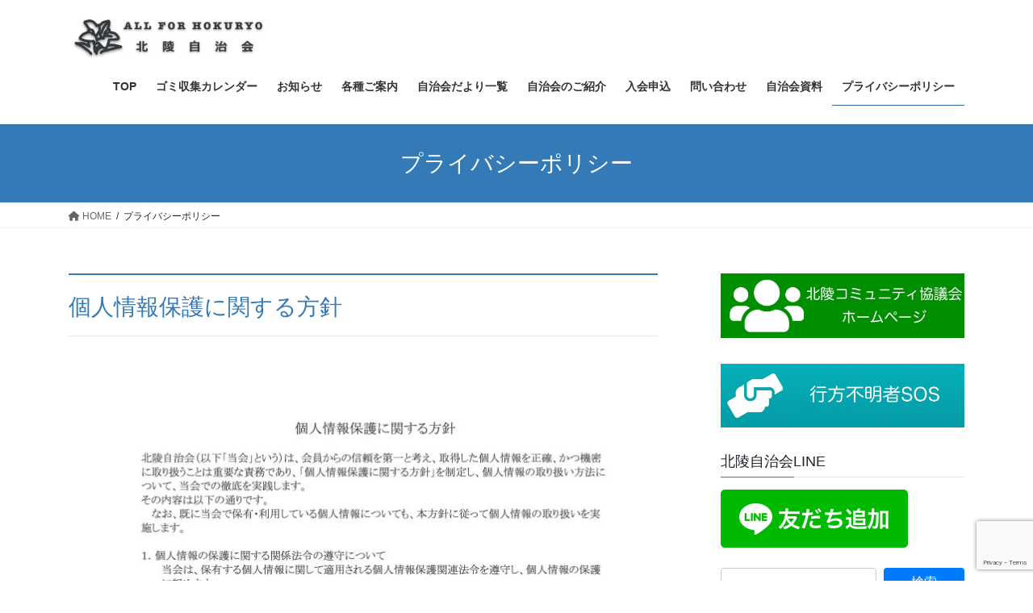

--- FILE ---
content_type: text/html; charset=UTF-8
request_url: https://hokuryo-jichikai.info/?page_id=881
body_size: 13807
content:
<!DOCTYPE html>
<html lang="ja">
<head>
<meta charset="utf-8">
<meta http-equiv="X-UA-Compatible" content="IE=edge">
<meta name="viewport" content="width=device-width, initial-scale=1">
<title>プライバシーポリシー &#8211; 北陵自治会ホームページ</title>
<meta name='robots' content='max-image-preview:large' />
<meta name="dlm-version" content="5.1.6"><link rel='dns-prefetch' href='//stats.wp.com' />
<link rel="alternate" type="application/rss+xml" title="北陵自治会ホームページ &raquo; フィード" href="https://hokuryo-jichikai.info/?feed=rss2" />
<link rel="alternate" title="oEmbed (JSON)" type="application/json+oembed" href="https://hokuryo-jichikai.info/index.php?rest_route=%2Foembed%2F1.0%2Fembed&#038;url=https%3A%2F%2Fhokuryo-jichikai.info%2F%3Fpage_id%3D881" />
<link rel="alternate" title="oEmbed (XML)" type="text/xml+oembed" href="https://hokuryo-jichikai.info/index.php?rest_route=%2Foembed%2F1.0%2Fembed&#038;url=https%3A%2F%2Fhokuryo-jichikai.info%2F%3Fpage_id%3D881&#038;format=xml" />
<style id='wp-img-auto-sizes-contain-inline-css' type='text/css'>
img:is([sizes=auto i],[sizes^="auto," i]){contain-intrinsic-size:3000px 1500px}
/*# sourceURL=wp-img-auto-sizes-contain-inline-css */
</style>
<style id='wp-emoji-styles-inline-css' type='text/css'>

	img.wp-smiley, img.emoji {
		display: inline !important;
		border: none !important;
		box-shadow: none !important;
		height: 1em !important;
		width: 1em !important;
		margin: 0 0.07em !important;
		vertical-align: -0.1em !important;
		background: none !important;
		padding: 0 !important;
	}
/*# sourceURL=wp-emoji-styles-inline-css */
</style>
<style id='wp-block-library-inline-css' type='text/css'>
:root{--wp-block-synced-color:#7a00df;--wp-block-synced-color--rgb:122,0,223;--wp-bound-block-color:var(--wp-block-synced-color);--wp-editor-canvas-background:#ddd;--wp-admin-theme-color:#007cba;--wp-admin-theme-color--rgb:0,124,186;--wp-admin-theme-color-darker-10:#006ba1;--wp-admin-theme-color-darker-10--rgb:0,107,160.5;--wp-admin-theme-color-darker-20:#005a87;--wp-admin-theme-color-darker-20--rgb:0,90,135;--wp-admin-border-width-focus:2px}@media (min-resolution:192dpi){:root{--wp-admin-border-width-focus:1.5px}}.wp-element-button{cursor:pointer}:root .has-very-light-gray-background-color{background-color:#eee}:root .has-very-dark-gray-background-color{background-color:#313131}:root .has-very-light-gray-color{color:#eee}:root .has-very-dark-gray-color{color:#313131}:root .has-vivid-green-cyan-to-vivid-cyan-blue-gradient-background{background:linear-gradient(135deg,#00d084,#0693e3)}:root .has-purple-crush-gradient-background{background:linear-gradient(135deg,#34e2e4,#4721fb 50%,#ab1dfe)}:root .has-hazy-dawn-gradient-background{background:linear-gradient(135deg,#faaca8,#dad0ec)}:root .has-subdued-olive-gradient-background{background:linear-gradient(135deg,#fafae1,#67a671)}:root .has-atomic-cream-gradient-background{background:linear-gradient(135deg,#fdd79a,#004a59)}:root .has-nightshade-gradient-background{background:linear-gradient(135deg,#330968,#31cdcf)}:root .has-midnight-gradient-background{background:linear-gradient(135deg,#020381,#2874fc)}:root{--wp--preset--font-size--normal:16px;--wp--preset--font-size--huge:42px}.has-regular-font-size{font-size:1em}.has-larger-font-size{font-size:2.625em}.has-normal-font-size{font-size:var(--wp--preset--font-size--normal)}.has-huge-font-size{font-size:var(--wp--preset--font-size--huge)}.has-text-align-center{text-align:center}.has-text-align-left{text-align:left}.has-text-align-right{text-align:right}.has-fit-text{white-space:nowrap!important}#end-resizable-editor-section{display:none}.aligncenter{clear:both}.items-justified-left{justify-content:flex-start}.items-justified-center{justify-content:center}.items-justified-right{justify-content:flex-end}.items-justified-space-between{justify-content:space-between}.screen-reader-text{border:0;clip-path:inset(50%);height:1px;margin:-1px;overflow:hidden;padding:0;position:absolute;width:1px;word-wrap:normal!important}.screen-reader-text:focus{background-color:#ddd;clip-path:none;color:#444;display:block;font-size:1em;height:auto;left:5px;line-height:normal;padding:15px 23px 14px;text-decoration:none;top:5px;width:auto;z-index:100000}html :where(.has-border-color){border-style:solid}html :where([style*=border-top-color]){border-top-style:solid}html :where([style*=border-right-color]){border-right-style:solid}html :where([style*=border-bottom-color]){border-bottom-style:solid}html :where([style*=border-left-color]){border-left-style:solid}html :where([style*=border-width]){border-style:solid}html :where([style*=border-top-width]){border-top-style:solid}html :where([style*=border-right-width]){border-right-style:solid}html :where([style*=border-bottom-width]){border-bottom-style:solid}html :where([style*=border-left-width]){border-left-style:solid}html :where(img[class*=wp-image-]){height:auto;max-width:100%}:where(figure){margin:0 0 1em}html :where(.is-position-sticky){--wp-admin--admin-bar--position-offset:var(--wp-admin--admin-bar--height,0px)}@media screen and (max-width:600px){html :where(.is-position-sticky){--wp-admin--admin-bar--position-offset:0px}}

/*# sourceURL=wp-block-library-inline-css */
</style><style id='wp-block-heading-inline-css' type='text/css'>
h1:where(.wp-block-heading).has-background,h2:where(.wp-block-heading).has-background,h3:where(.wp-block-heading).has-background,h4:where(.wp-block-heading).has-background,h5:where(.wp-block-heading).has-background,h6:where(.wp-block-heading).has-background{padding:1.25em 2.375em}h1.has-text-align-left[style*=writing-mode]:where([style*=vertical-lr]),h1.has-text-align-right[style*=writing-mode]:where([style*=vertical-rl]),h2.has-text-align-left[style*=writing-mode]:where([style*=vertical-lr]),h2.has-text-align-right[style*=writing-mode]:where([style*=vertical-rl]),h3.has-text-align-left[style*=writing-mode]:where([style*=vertical-lr]),h3.has-text-align-right[style*=writing-mode]:where([style*=vertical-rl]),h4.has-text-align-left[style*=writing-mode]:where([style*=vertical-lr]),h4.has-text-align-right[style*=writing-mode]:where([style*=vertical-rl]),h5.has-text-align-left[style*=writing-mode]:where([style*=vertical-lr]),h5.has-text-align-right[style*=writing-mode]:where([style*=vertical-rl]),h6.has-text-align-left[style*=writing-mode]:where([style*=vertical-lr]),h6.has-text-align-right[style*=writing-mode]:where([style*=vertical-rl]){rotate:180deg}
/*# sourceURL=https://hokuryo-jichikai.info/wp-includes/blocks/heading/style.min.css */
</style>
<style id='wp-block-image-inline-css' type='text/css'>
.wp-block-image>a,.wp-block-image>figure>a{display:inline-block}.wp-block-image img{box-sizing:border-box;height:auto;max-width:100%;vertical-align:bottom}@media not (prefers-reduced-motion){.wp-block-image img.hide{visibility:hidden}.wp-block-image img.show{animation:show-content-image .4s}}.wp-block-image[style*=border-radius] img,.wp-block-image[style*=border-radius]>a{border-radius:inherit}.wp-block-image.has-custom-border img{box-sizing:border-box}.wp-block-image.aligncenter{text-align:center}.wp-block-image.alignfull>a,.wp-block-image.alignwide>a{width:100%}.wp-block-image.alignfull img,.wp-block-image.alignwide img{height:auto;width:100%}.wp-block-image .aligncenter,.wp-block-image .alignleft,.wp-block-image .alignright,.wp-block-image.aligncenter,.wp-block-image.alignleft,.wp-block-image.alignright{display:table}.wp-block-image .aligncenter>figcaption,.wp-block-image .alignleft>figcaption,.wp-block-image .alignright>figcaption,.wp-block-image.aligncenter>figcaption,.wp-block-image.alignleft>figcaption,.wp-block-image.alignright>figcaption{caption-side:bottom;display:table-caption}.wp-block-image .alignleft{float:left;margin:.5em 1em .5em 0}.wp-block-image .alignright{float:right;margin:.5em 0 .5em 1em}.wp-block-image .aligncenter{margin-left:auto;margin-right:auto}.wp-block-image :where(figcaption){margin-bottom:1em;margin-top:.5em}.wp-block-image.is-style-circle-mask img{border-radius:9999px}@supports ((-webkit-mask-image:none) or (mask-image:none)) or (-webkit-mask-image:none){.wp-block-image.is-style-circle-mask img{border-radius:0;-webkit-mask-image:url('data:image/svg+xml;utf8,<svg viewBox="0 0 100 100" xmlns="http://www.w3.org/2000/svg"><circle cx="50" cy="50" r="50"/></svg>');mask-image:url('data:image/svg+xml;utf8,<svg viewBox="0 0 100 100" xmlns="http://www.w3.org/2000/svg"><circle cx="50" cy="50" r="50"/></svg>');mask-mode:alpha;-webkit-mask-position:center;mask-position:center;-webkit-mask-repeat:no-repeat;mask-repeat:no-repeat;-webkit-mask-size:contain;mask-size:contain}}:root :where(.wp-block-image.is-style-rounded img,.wp-block-image .is-style-rounded img){border-radius:9999px}.wp-block-image figure{margin:0}.wp-lightbox-container{display:flex;flex-direction:column;position:relative}.wp-lightbox-container img{cursor:zoom-in}.wp-lightbox-container img:hover+button{opacity:1}.wp-lightbox-container button{align-items:center;backdrop-filter:blur(16px) saturate(180%);background-color:#5a5a5a40;border:none;border-radius:4px;cursor:zoom-in;display:flex;height:20px;justify-content:center;opacity:0;padding:0;position:absolute;right:16px;text-align:center;top:16px;width:20px;z-index:100}@media not (prefers-reduced-motion){.wp-lightbox-container button{transition:opacity .2s ease}}.wp-lightbox-container button:focus-visible{outline:3px auto #5a5a5a40;outline:3px auto -webkit-focus-ring-color;outline-offset:3px}.wp-lightbox-container button:hover{cursor:pointer;opacity:1}.wp-lightbox-container button:focus{opacity:1}.wp-lightbox-container button:focus,.wp-lightbox-container button:hover,.wp-lightbox-container button:not(:hover):not(:active):not(.has-background){background-color:#5a5a5a40;border:none}.wp-lightbox-overlay{box-sizing:border-box;cursor:zoom-out;height:100vh;left:0;overflow:hidden;position:fixed;top:0;visibility:hidden;width:100%;z-index:100000}.wp-lightbox-overlay .close-button{align-items:center;cursor:pointer;display:flex;justify-content:center;min-height:40px;min-width:40px;padding:0;position:absolute;right:calc(env(safe-area-inset-right) + 16px);top:calc(env(safe-area-inset-top) + 16px);z-index:5000000}.wp-lightbox-overlay .close-button:focus,.wp-lightbox-overlay .close-button:hover,.wp-lightbox-overlay .close-button:not(:hover):not(:active):not(.has-background){background:none;border:none}.wp-lightbox-overlay .lightbox-image-container{height:var(--wp--lightbox-container-height);left:50%;overflow:hidden;position:absolute;top:50%;transform:translate(-50%,-50%);transform-origin:top left;width:var(--wp--lightbox-container-width);z-index:9999999999}.wp-lightbox-overlay .wp-block-image{align-items:center;box-sizing:border-box;display:flex;height:100%;justify-content:center;margin:0;position:relative;transform-origin:0 0;width:100%;z-index:3000000}.wp-lightbox-overlay .wp-block-image img{height:var(--wp--lightbox-image-height);min-height:var(--wp--lightbox-image-height);min-width:var(--wp--lightbox-image-width);width:var(--wp--lightbox-image-width)}.wp-lightbox-overlay .wp-block-image figcaption{display:none}.wp-lightbox-overlay button{background:none;border:none}.wp-lightbox-overlay .scrim{background-color:#fff;height:100%;opacity:.9;position:absolute;width:100%;z-index:2000000}.wp-lightbox-overlay.active{visibility:visible}@media not (prefers-reduced-motion){.wp-lightbox-overlay.active{animation:turn-on-visibility .25s both}.wp-lightbox-overlay.active img{animation:turn-on-visibility .35s both}.wp-lightbox-overlay.show-closing-animation:not(.active){animation:turn-off-visibility .35s both}.wp-lightbox-overlay.show-closing-animation:not(.active) img{animation:turn-off-visibility .25s both}.wp-lightbox-overlay.zoom.active{animation:none;opacity:1;visibility:visible}.wp-lightbox-overlay.zoom.active .lightbox-image-container{animation:lightbox-zoom-in .4s}.wp-lightbox-overlay.zoom.active .lightbox-image-container img{animation:none}.wp-lightbox-overlay.zoom.active .scrim{animation:turn-on-visibility .4s forwards}.wp-lightbox-overlay.zoom.show-closing-animation:not(.active){animation:none}.wp-lightbox-overlay.zoom.show-closing-animation:not(.active) .lightbox-image-container{animation:lightbox-zoom-out .4s}.wp-lightbox-overlay.zoom.show-closing-animation:not(.active) .lightbox-image-container img{animation:none}.wp-lightbox-overlay.zoom.show-closing-animation:not(.active) .scrim{animation:turn-off-visibility .4s forwards}}@keyframes show-content-image{0%{visibility:hidden}99%{visibility:hidden}to{visibility:visible}}@keyframes turn-on-visibility{0%{opacity:0}to{opacity:1}}@keyframes turn-off-visibility{0%{opacity:1;visibility:visible}99%{opacity:0;visibility:visible}to{opacity:0;visibility:hidden}}@keyframes lightbox-zoom-in{0%{transform:translate(calc((-100vw + var(--wp--lightbox-scrollbar-width))/2 + var(--wp--lightbox-initial-left-position)),calc(-50vh + var(--wp--lightbox-initial-top-position))) scale(var(--wp--lightbox-scale))}to{transform:translate(-50%,-50%) scale(1)}}@keyframes lightbox-zoom-out{0%{transform:translate(-50%,-50%) scale(1);visibility:visible}99%{visibility:visible}to{transform:translate(calc((-100vw + var(--wp--lightbox-scrollbar-width))/2 + var(--wp--lightbox-initial-left-position)),calc(-50vh + var(--wp--lightbox-initial-top-position))) scale(var(--wp--lightbox-scale));visibility:hidden}}
/*# sourceURL=https://hokuryo-jichikai.info/wp-includes/blocks/image/style.min.css */
</style>
<style id='wp-block-paragraph-inline-css' type='text/css'>
.is-small-text{font-size:.875em}.is-regular-text{font-size:1em}.is-large-text{font-size:2.25em}.is-larger-text{font-size:3em}.has-drop-cap:not(:focus):first-letter{float:left;font-size:8.4em;font-style:normal;font-weight:100;line-height:.68;margin:.05em .1em 0 0;text-transform:uppercase}body.rtl .has-drop-cap:not(:focus):first-letter{float:none;margin-left:.1em}p.has-drop-cap.has-background{overflow:hidden}:root :where(p.has-background){padding:1.25em 2.375em}:where(p.has-text-color:not(.has-link-color)) a{color:inherit}p.has-text-align-left[style*="writing-mode:vertical-lr"],p.has-text-align-right[style*="writing-mode:vertical-rl"]{rotate:180deg}
/*# sourceURL=https://hokuryo-jichikai.info/wp-includes/blocks/paragraph/style.min.css */
</style>
<style id='global-styles-inline-css' type='text/css'>
:root{--wp--preset--aspect-ratio--square: 1;--wp--preset--aspect-ratio--4-3: 4/3;--wp--preset--aspect-ratio--3-4: 3/4;--wp--preset--aspect-ratio--3-2: 3/2;--wp--preset--aspect-ratio--2-3: 2/3;--wp--preset--aspect-ratio--16-9: 16/9;--wp--preset--aspect-ratio--9-16: 9/16;--wp--preset--color--black: #000000;--wp--preset--color--cyan-bluish-gray: #abb8c3;--wp--preset--color--white: #ffffff;--wp--preset--color--pale-pink: #f78da7;--wp--preset--color--vivid-red: #cf2e2e;--wp--preset--color--luminous-vivid-orange: #ff6900;--wp--preset--color--luminous-vivid-amber: #fcb900;--wp--preset--color--light-green-cyan: #7bdcb5;--wp--preset--color--vivid-green-cyan: #00d084;--wp--preset--color--pale-cyan-blue: #8ed1fc;--wp--preset--color--vivid-cyan-blue: #0693e3;--wp--preset--color--vivid-purple: #9b51e0;--wp--preset--gradient--vivid-cyan-blue-to-vivid-purple: linear-gradient(135deg,rgb(6,147,227) 0%,rgb(155,81,224) 100%);--wp--preset--gradient--light-green-cyan-to-vivid-green-cyan: linear-gradient(135deg,rgb(122,220,180) 0%,rgb(0,208,130) 100%);--wp--preset--gradient--luminous-vivid-amber-to-luminous-vivid-orange: linear-gradient(135deg,rgb(252,185,0) 0%,rgb(255,105,0) 100%);--wp--preset--gradient--luminous-vivid-orange-to-vivid-red: linear-gradient(135deg,rgb(255,105,0) 0%,rgb(207,46,46) 100%);--wp--preset--gradient--very-light-gray-to-cyan-bluish-gray: linear-gradient(135deg,rgb(238,238,238) 0%,rgb(169,184,195) 100%);--wp--preset--gradient--cool-to-warm-spectrum: linear-gradient(135deg,rgb(74,234,220) 0%,rgb(151,120,209) 20%,rgb(207,42,186) 40%,rgb(238,44,130) 60%,rgb(251,105,98) 80%,rgb(254,248,76) 100%);--wp--preset--gradient--blush-light-purple: linear-gradient(135deg,rgb(255,206,236) 0%,rgb(152,150,240) 100%);--wp--preset--gradient--blush-bordeaux: linear-gradient(135deg,rgb(254,205,165) 0%,rgb(254,45,45) 50%,rgb(107,0,62) 100%);--wp--preset--gradient--luminous-dusk: linear-gradient(135deg,rgb(255,203,112) 0%,rgb(199,81,192) 50%,rgb(65,88,208) 100%);--wp--preset--gradient--pale-ocean: linear-gradient(135deg,rgb(255,245,203) 0%,rgb(182,227,212) 50%,rgb(51,167,181) 100%);--wp--preset--gradient--electric-grass: linear-gradient(135deg,rgb(202,248,128) 0%,rgb(113,206,126) 100%);--wp--preset--gradient--midnight: linear-gradient(135deg,rgb(2,3,129) 0%,rgb(40,116,252) 100%);--wp--preset--font-size--small: 13px;--wp--preset--font-size--medium: 20px;--wp--preset--font-size--large: 36px;--wp--preset--font-size--x-large: 42px;--wp--preset--spacing--20: 0.44rem;--wp--preset--spacing--30: 0.67rem;--wp--preset--spacing--40: 1rem;--wp--preset--spacing--50: 1.5rem;--wp--preset--spacing--60: 2.25rem;--wp--preset--spacing--70: 3.38rem;--wp--preset--spacing--80: 5.06rem;--wp--preset--shadow--natural: 6px 6px 9px rgba(0, 0, 0, 0.2);--wp--preset--shadow--deep: 12px 12px 50px rgba(0, 0, 0, 0.4);--wp--preset--shadow--sharp: 6px 6px 0px rgba(0, 0, 0, 0.2);--wp--preset--shadow--outlined: 6px 6px 0px -3px rgb(255, 255, 255), 6px 6px rgb(0, 0, 0);--wp--preset--shadow--crisp: 6px 6px 0px rgb(0, 0, 0);}:where(.is-layout-flex){gap: 0.5em;}:where(.is-layout-grid){gap: 0.5em;}body .is-layout-flex{display: flex;}.is-layout-flex{flex-wrap: wrap;align-items: center;}.is-layout-flex > :is(*, div){margin: 0;}body .is-layout-grid{display: grid;}.is-layout-grid > :is(*, div){margin: 0;}:where(.wp-block-columns.is-layout-flex){gap: 2em;}:where(.wp-block-columns.is-layout-grid){gap: 2em;}:where(.wp-block-post-template.is-layout-flex){gap: 1.25em;}:where(.wp-block-post-template.is-layout-grid){gap: 1.25em;}.has-black-color{color: var(--wp--preset--color--black) !important;}.has-cyan-bluish-gray-color{color: var(--wp--preset--color--cyan-bluish-gray) !important;}.has-white-color{color: var(--wp--preset--color--white) !important;}.has-pale-pink-color{color: var(--wp--preset--color--pale-pink) !important;}.has-vivid-red-color{color: var(--wp--preset--color--vivid-red) !important;}.has-luminous-vivid-orange-color{color: var(--wp--preset--color--luminous-vivid-orange) !important;}.has-luminous-vivid-amber-color{color: var(--wp--preset--color--luminous-vivid-amber) !important;}.has-light-green-cyan-color{color: var(--wp--preset--color--light-green-cyan) !important;}.has-vivid-green-cyan-color{color: var(--wp--preset--color--vivid-green-cyan) !important;}.has-pale-cyan-blue-color{color: var(--wp--preset--color--pale-cyan-blue) !important;}.has-vivid-cyan-blue-color{color: var(--wp--preset--color--vivid-cyan-blue) !important;}.has-vivid-purple-color{color: var(--wp--preset--color--vivid-purple) !important;}.has-black-background-color{background-color: var(--wp--preset--color--black) !important;}.has-cyan-bluish-gray-background-color{background-color: var(--wp--preset--color--cyan-bluish-gray) !important;}.has-white-background-color{background-color: var(--wp--preset--color--white) !important;}.has-pale-pink-background-color{background-color: var(--wp--preset--color--pale-pink) !important;}.has-vivid-red-background-color{background-color: var(--wp--preset--color--vivid-red) !important;}.has-luminous-vivid-orange-background-color{background-color: var(--wp--preset--color--luminous-vivid-orange) !important;}.has-luminous-vivid-amber-background-color{background-color: var(--wp--preset--color--luminous-vivid-amber) !important;}.has-light-green-cyan-background-color{background-color: var(--wp--preset--color--light-green-cyan) !important;}.has-vivid-green-cyan-background-color{background-color: var(--wp--preset--color--vivid-green-cyan) !important;}.has-pale-cyan-blue-background-color{background-color: var(--wp--preset--color--pale-cyan-blue) !important;}.has-vivid-cyan-blue-background-color{background-color: var(--wp--preset--color--vivid-cyan-blue) !important;}.has-vivid-purple-background-color{background-color: var(--wp--preset--color--vivid-purple) !important;}.has-black-border-color{border-color: var(--wp--preset--color--black) !important;}.has-cyan-bluish-gray-border-color{border-color: var(--wp--preset--color--cyan-bluish-gray) !important;}.has-white-border-color{border-color: var(--wp--preset--color--white) !important;}.has-pale-pink-border-color{border-color: var(--wp--preset--color--pale-pink) !important;}.has-vivid-red-border-color{border-color: var(--wp--preset--color--vivid-red) !important;}.has-luminous-vivid-orange-border-color{border-color: var(--wp--preset--color--luminous-vivid-orange) !important;}.has-luminous-vivid-amber-border-color{border-color: var(--wp--preset--color--luminous-vivid-amber) !important;}.has-light-green-cyan-border-color{border-color: var(--wp--preset--color--light-green-cyan) !important;}.has-vivid-green-cyan-border-color{border-color: var(--wp--preset--color--vivid-green-cyan) !important;}.has-pale-cyan-blue-border-color{border-color: var(--wp--preset--color--pale-cyan-blue) !important;}.has-vivid-cyan-blue-border-color{border-color: var(--wp--preset--color--vivid-cyan-blue) !important;}.has-vivid-purple-border-color{border-color: var(--wp--preset--color--vivid-purple) !important;}.has-vivid-cyan-blue-to-vivid-purple-gradient-background{background: var(--wp--preset--gradient--vivid-cyan-blue-to-vivid-purple) !important;}.has-light-green-cyan-to-vivid-green-cyan-gradient-background{background: var(--wp--preset--gradient--light-green-cyan-to-vivid-green-cyan) !important;}.has-luminous-vivid-amber-to-luminous-vivid-orange-gradient-background{background: var(--wp--preset--gradient--luminous-vivid-amber-to-luminous-vivid-orange) !important;}.has-luminous-vivid-orange-to-vivid-red-gradient-background{background: var(--wp--preset--gradient--luminous-vivid-orange-to-vivid-red) !important;}.has-very-light-gray-to-cyan-bluish-gray-gradient-background{background: var(--wp--preset--gradient--very-light-gray-to-cyan-bluish-gray) !important;}.has-cool-to-warm-spectrum-gradient-background{background: var(--wp--preset--gradient--cool-to-warm-spectrum) !important;}.has-blush-light-purple-gradient-background{background: var(--wp--preset--gradient--blush-light-purple) !important;}.has-blush-bordeaux-gradient-background{background: var(--wp--preset--gradient--blush-bordeaux) !important;}.has-luminous-dusk-gradient-background{background: var(--wp--preset--gradient--luminous-dusk) !important;}.has-pale-ocean-gradient-background{background: var(--wp--preset--gradient--pale-ocean) !important;}.has-electric-grass-gradient-background{background: var(--wp--preset--gradient--electric-grass) !important;}.has-midnight-gradient-background{background: var(--wp--preset--gradient--midnight) !important;}.has-small-font-size{font-size: var(--wp--preset--font-size--small) !important;}.has-medium-font-size{font-size: var(--wp--preset--font-size--medium) !important;}.has-large-font-size{font-size: var(--wp--preset--font-size--large) !important;}.has-x-large-font-size{font-size: var(--wp--preset--font-size--x-large) !important;}
/*# sourceURL=global-styles-inline-css */
</style>

<style id='classic-theme-styles-inline-css' type='text/css'>
/*! This file is auto-generated */
.wp-block-button__link{color:#fff;background-color:#32373c;border-radius:9999px;box-shadow:none;text-decoration:none;padding:calc(.667em + 2px) calc(1.333em + 2px);font-size:1.125em}.wp-block-file__button{background:#32373c;color:#fff;text-decoration:none}
/*# sourceURL=/wp-includes/css/classic-themes.min.css */
</style>
<link rel='stylesheet' id='contact-form-7-css' href='https://hokuryo-jichikai.info/wp-content/plugins/contact-form-7/includes/css/styles.css?ver=6.1.4' type='text/css' media='all' />
<link rel='stylesheet' id='bootstrap-4-style-css' href='https://hokuryo-jichikai.info/wp-content/themes/lightning/_g2/library/bootstrap-4/css/bootstrap.min.css?ver=4.5.0' type='text/css' media='all' />
<link rel='stylesheet' id='lightning-common-style-css' href='https://hokuryo-jichikai.info/wp-content/themes/lightning/_g2/assets/css/common.css?ver=15.26.2' type='text/css' media='all' />
<style id='lightning-common-style-inline-css' type='text/css'>
/* vk-mobile-nav */:root {--vk-mobile-nav-menu-btn-bg-src: url("https://hokuryo-jichikai.info/wp-content/themes/lightning/_g2/inc/vk-mobile-nav/package/images/vk-menu-btn-black.svg");--vk-mobile-nav-menu-btn-close-bg-src: url("https://hokuryo-jichikai.info/wp-content/themes/lightning/_g2/inc/vk-mobile-nav/package/images/vk-menu-close-black.svg");--vk-menu-acc-icon-open-black-bg-src: url("https://hokuryo-jichikai.info/wp-content/themes/lightning/_g2/inc/vk-mobile-nav/package/images/vk-menu-acc-icon-open-black.svg");--vk-menu-acc-icon-open-white-bg-src: url("https://hokuryo-jichikai.info/wp-content/themes/lightning/_g2/inc/vk-mobile-nav/package/images/vk-menu-acc-icon-open-white.svg");--vk-menu-acc-icon-close-black-bg-src: url("https://hokuryo-jichikai.info/wp-content/themes/lightning/_g2/inc/vk-mobile-nav/package/images/vk-menu-close-black.svg");--vk-menu-acc-icon-close-white-bg-src: url("https://hokuryo-jichikai.info/wp-content/themes/lightning/_g2/inc/vk-mobile-nav/package/images/vk-menu-close-white.svg");}
/*# sourceURL=lightning-common-style-inline-css */
</style>
<link rel='stylesheet' id='lightning-design-style-css' href='https://hokuryo-jichikai.info/wp-content/themes/lightning/_g2/design-skin/origin2/css/style.css?ver=15.26.2' type='text/css' media='all' />
<style id='lightning-design-style-inline-css' type='text/css'>
:root {--color-key:#337ab7;--wp--preset--color--vk-color-primary:#337ab7;--color-key-dark:#2e6da4;}
a { color:#337ab7; }
.tagcloud a:before { font-family: "Font Awesome 5 Free";content: "\f02b";font-weight: bold; }
.media .media-body .media-heading a:hover { color:; }@media (min-width: 768px){.gMenu > li:before,.gMenu > li.menu-item-has-children::after { border-bottom-color: }.gMenu li li { background-color: }.gMenu li li a:hover { background-color:; }} /* @media (min-width: 768px) */.page-header { background-color:; }h2,.mainSection-title { border-top-color:; }h3:after,.subSection-title:after { border-bottom-color:; }ul.page-numbers li span.page-numbers.current,.page-link dl .post-page-numbers.current { background-color:; }.pager li > a { border-color:;color:;}.pager li > a:hover { background-color:;color:#fff;}.siteFooter { border-top-color:; }dt { border-left-color:; }:root {--g_nav_main_acc_icon_open_url:url(https://hokuryo-jichikai.info/wp-content/themes/lightning/_g2/inc/vk-mobile-nav/package/images/vk-menu-acc-icon-open-black.svg);--g_nav_main_acc_icon_close_url: url(https://hokuryo-jichikai.info/wp-content/themes/lightning/_g2/inc/vk-mobile-nav/package/images/vk-menu-close-black.svg);--g_nav_sub_acc_icon_open_url: url(https://hokuryo-jichikai.info/wp-content/themes/lightning/_g2/inc/vk-mobile-nav/package/images/vk-menu-acc-icon-open-white.svg);--g_nav_sub_acc_icon_close_url: url(https://hokuryo-jichikai.info/wp-content/themes/lightning/_g2/inc/vk-mobile-nav/package/images/vk-menu-close-white.svg);}
/*# sourceURL=lightning-design-style-inline-css */
</style>
<link rel='stylesheet' id='lightning-theme-style-css' href='https://hokuryo-jichikai.info/wp-content/themes/lightning/style.css?ver=15.26.2' type='text/css' media='all' />
<style id='lightning-theme-style-inline-css' type='text/css'>

			.prBlock_icon_outer { border:1px solid #337ab7; }
			.prBlock_icon { color:#337ab7; }
		
/*# sourceURL=lightning-theme-style-inline-css */
</style>
<link rel='stylesheet' id='vk-font-awesome-css' href='https://hokuryo-jichikai.info/wp-content/themes/lightning/vendor/vektor-inc/font-awesome-versions/src/versions/6/css/all.min.css?ver=6.4.2' type='text/css' media='all' />
<script type="text/javascript" src="https://hokuryo-jichikai.info/wp-includes/js/jquery/jquery.min.js?ver=3.7.1" id="jquery-core-js"></script>
<script type="text/javascript" src="https://hokuryo-jichikai.info/wp-includes/js/jquery/jquery-migrate.min.js?ver=3.4.1" id="jquery-migrate-js"></script>
<link rel="https://api.w.org/" href="https://hokuryo-jichikai.info/index.php?rest_route=/" /><link rel="alternate" title="JSON" type="application/json" href="https://hokuryo-jichikai.info/index.php?rest_route=/wp/v2/pages/881" /><link rel="EditURI" type="application/rsd+xml" title="RSD" href="https://hokuryo-jichikai.info/xmlrpc.php?rsd" />
<meta name="generator" content="WordPress 6.9" />
<link rel="canonical" href="https://hokuryo-jichikai.info/?page_id=881" />
<link rel='shortlink' href='https://hokuryo-jichikai.info/?p=881' />
	<style>img#wpstats{display:none}</style>
		<style id="lightning-color-custom-for-plugins" type="text/css">/* ltg theme common */.color_key_bg,.color_key_bg_hover:hover{background-color: #337ab7;}.color_key_txt,.color_key_txt_hover:hover{color: #337ab7;}.color_key_border,.color_key_border_hover:hover{border-color: #337ab7;}.color_key_dark_bg,.color_key_dark_bg_hover:hover{background-color: #2e6da4;}.color_key_dark_txt,.color_key_dark_txt_hover:hover{color: #2e6da4;}.color_key_dark_border,.color_key_dark_border_hover:hover{border-color: #2e6da4;}</style><link rel="icon" href="https://hokuryo-jichikai.info/wp-content/uploads/2021/11/Hlogo3-150x150.jpg" sizes="32x32" />
<link rel="icon" href="https://hokuryo-jichikai.info/wp-content/uploads/2021/11/Hlogo3-300x300.jpg" sizes="192x192" />
<link rel="apple-touch-icon" href="https://hokuryo-jichikai.info/wp-content/uploads/2021/11/Hlogo3-300x300.jpg" />
<meta name="msapplication-TileImage" content="https://hokuryo-jichikai.info/wp-content/uploads/2021/11/Hlogo3-300x300.jpg" />
		<style type="text/css" id="wp-custom-css">
			footer .copySection p:nth-child(2) {
    display:none !important;
    }

/*　Googleカレンダー（スマホ表示） */

.googleCalender iframe {
width:100%;
max-width:800px;
height:400px;
}

/*　Googleカレンダー（PC表示） */

/*@media (min-width: 960px) {*/
@media only screen and (min-width: 1280px) {

.googleCalender iframe {
height:600px;
}

}		</style>
		
</head>
<body class="wp-singular page-template-default page page-id-881 wp-theme-lightning sidebar-fix sidebar-fix-priority-top bootstrap4 device-pc fa_v6_css">
<a class="skip-link screen-reader-text" href="#main">コンテンツへスキップ</a>
<a class="skip-link screen-reader-text" href="#vk-mobile-nav">ナビゲーションに移動</a>
<header class="siteHeader">
		<div class="container siteHeadContainer">
		<div class="navbar-header">
						<p class="navbar-brand siteHeader_logo">
			<a href="https://hokuryo-jichikai.info/">
				<span><img src="https://hokuryo-jichikai.info/wp-content/uploads/2022/05/20211103v3.jpg" alt="北陵自治会ホームページ" /></span>
			</a>
			</p>
					</div>

					<div id="gMenu_outer" class="gMenu_outer">
				<nav class="menu-%e3%82%bd%e3%83%bc%e3%82%b7%e3%83%a3%e3%83%ab%e3%83%aa%e3%83%b3%e3%82%af%e3%83%a1%e3%83%8b%e3%83%a5%e3%83%bc-container"><ul id="menu-%e3%82%bd%e3%83%bc%e3%82%b7%e3%83%a3%e3%83%ab%e3%83%aa%e3%83%b3%e3%82%af%e3%83%a1%e3%83%8b%e3%83%a5%e3%83%bc" class="menu gMenu vk-menu-acc"><li id="menu-item-179" class="menu-item menu-item-type-custom menu-item-object-custom menu-item-home"><a href="https://hokuryo-jichikai.info/"><strong class="gMenu_name">TOP</strong></a></li>
<li id="menu-item-945" class="menu-item menu-item-type-post_type menu-item-object-page"><a href="https://hokuryo-jichikai.info/?page_id=943"><strong class="gMenu_name">ゴミ収集カレンダー</strong></a></li>
<li id="menu-item-563" class="menu-item menu-item-type-taxonomy menu-item-object-category"><a href="https://hokuryo-jichikai.info/?cat=6"><strong class="gMenu_name">お知らせ</strong></a></li>
<li id="menu-item-562" class="menu-item menu-item-type-taxonomy menu-item-object-category"><a href="https://hokuryo-jichikai.info/?cat=13"><strong class="gMenu_name">各種ご案内</strong></a></li>
<li id="menu-item-459" class="menu-item menu-item-type-post_type menu-item-object-page"><a href="https://hokuryo-jichikai.info/?page_id=455"><strong class="gMenu_name">自治会だより一覧</strong></a></li>
<li id="menu-item-100" class="menu-item menu-item-type-post_type menu-item-object-page"><a href="https://hokuryo-jichikai.info/?page_id=36"><strong class="gMenu_name">自治会のご紹介</strong></a></li>
<li id="menu-item-98" class="menu-item menu-item-type-post_type menu-item-object-page"><a href="https://hokuryo-jichikai.info/?page_id=38"><strong class="gMenu_name">入会申込</strong></a></li>
<li id="menu-item-99" class="menu-item menu-item-type-post_type menu-item-object-page"><a href="https://hokuryo-jichikai.info/?page_id=41"><strong class="gMenu_name">問い合わせ</strong></a></li>
<li id="menu-item-97" class="menu-item menu-item-type-post_type menu-item-object-page"><a href="https://hokuryo-jichikai.info/?page_id=82"><strong class="gMenu_name">自治会資料</strong></a></li>
<li id="menu-item-884" class="menu-item menu-item-type-post_type menu-item-object-page current-menu-item page_item page-item-881 current_page_item"><a href="https://hokuryo-jichikai.info/?page_id=881"><strong class="gMenu_name">プライバシーポリシー</strong></a></li>
</ul></nav>			</div>
			</div>
	</header>

<div class="section page-header"><div class="container"><div class="row"><div class="col-md-12">
<h1 class="page-header_pageTitle">
プライバシーポリシー</h1>
</div></div></div></div><!-- [ /.page-header ] -->


<!-- [ .breadSection ] --><div class="section breadSection"><div class="container"><div class="row"><ol class="breadcrumb" itemscope itemtype="https://schema.org/BreadcrumbList"><li id="panHome" itemprop="itemListElement" itemscope itemtype="http://schema.org/ListItem"><a itemprop="item" href="https://hokuryo-jichikai.info/"><span itemprop="name"><i class="fa fa-home"></i> HOME</span></a><meta itemprop="position" content="1" /></li><li><span>プライバシーポリシー</span><meta itemprop="position" content="2" /></li></ol></div></div></div><!-- [ /.breadSection ] -->

<div class="section siteContent">
<div class="container">
<div class="row">

	<div class="col mainSection mainSection-col-two baseSection vk_posts-mainSection" id="main" role="main">
				<article id="post-881" class="entry entry-full post-881 page type-page status-publish hentry">

	
	
	
	<div class="entry-body">
				
<h2 class="wp-block-heading"><a href="https://hokuryo-jichikai.info/wp-content/uploads/2022/04/個人情報保護方針.pdf" target="_blank" rel="noreferrer noopener">個人情報保護に関する方針</a></h2>



<figure class="wp-block-image size-large is-resized"><img fetchpriority="high" decoding="async" src="https://hokuryo-jichikai.info/wp-content/uploads/2022/04/個人情報保護方針-724x1024.jpg" alt="" class="wp-image-898" width="721" height="1019" srcset="https://hokuryo-jichikai.info/wp-content/uploads/2022/04/個人情報保護方針-724x1024.jpg 724w, https://hokuryo-jichikai.info/wp-content/uploads/2022/04/個人情報保護方針-212x300.jpg 212w, https://hokuryo-jichikai.info/wp-content/uploads/2022/04/個人情報保護方針-768x1086.jpg 768w, https://hokuryo-jichikai.info/wp-content/uploads/2022/04/個人情報保護方針-1086x1536.jpg 1086w, https://hokuryo-jichikai.info/wp-content/uploads/2022/04/個人情報保護方針-1448x2048.jpg 1448w, https://hokuryo-jichikai.info/wp-content/uploads/2022/04/個人情報保護方針-scaled.jpg 1810w" sizes="(max-width: 721px) 100vw, 721px" /></figure>



<h2 class="wp-block-heading"><a href="https://hokuryo-jichikai.info/wp-content/uploads/2022/04/個人情報取扱ルール.pdf" target="_blank" rel="noreferrer noopener">個人情報取扱ルール</a></h2>



<figure class="wp-block-image size-large"><img decoding="async" width="724" height="1024" src="https://hokuryo-jichikai.info/wp-content/uploads/2022/04/個人情報取扱ルールp1-724x1024.jpg" alt="" class="wp-image-900" srcset="https://hokuryo-jichikai.info/wp-content/uploads/2022/04/個人情報取扱ルールp1-724x1024.jpg 724w, https://hokuryo-jichikai.info/wp-content/uploads/2022/04/個人情報取扱ルールp1-212x300.jpg 212w, https://hokuryo-jichikai.info/wp-content/uploads/2022/04/個人情報取扱ルールp1-768x1086.jpg 768w, https://hokuryo-jichikai.info/wp-content/uploads/2022/04/個人情報取扱ルールp1-1086x1536.jpg 1086w, https://hokuryo-jichikai.info/wp-content/uploads/2022/04/個人情報取扱ルールp1-1448x2048.jpg 1448w, https://hokuryo-jichikai.info/wp-content/uploads/2022/04/個人情報取扱ルールp1-scaled.jpg 1810w" sizes="(max-width: 724px) 100vw, 724px" /></figure>



<figure class="wp-block-image size-large"><img decoding="async" width="724" height="1024" src="https://hokuryo-jichikai.info/wp-content/uploads/2022/04/個人情報取扱ルールp2-724x1024.jpg" alt="" class="wp-image-901" srcset="https://hokuryo-jichikai.info/wp-content/uploads/2022/04/個人情報取扱ルールp2-724x1024.jpg 724w, https://hokuryo-jichikai.info/wp-content/uploads/2022/04/個人情報取扱ルールp2-212x300.jpg 212w, https://hokuryo-jichikai.info/wp-content/uploads/2022/04/個人情報取扱ルールp2-768x1086.jpg 768w, https://hokuryo-jichikai.info/wp-content/uploads/2022/04/個人情報取扱ルールp2-1086x1536.jpg 1086w, https://hokuryo-jichikai.info/wp-content/uploads/2022/04/個人情報取扱ルールp2-1448x2048.jpg 1448w, https://hokuryo-jichikai.info/wp-content/uploads/2022/04/個人情報取扱ルールp2-scaled.jpg 1810w" sizes="(max-width: 724px) 100vw, 724px" /></figure>



<h2 class="wp-block-heading"><a href="https://hokuryo-jichikai.info/wp-content/uploads/2022/04/秘密情報の保持に関する誓約書.pdf" target="_blank" rel="noreferrer noopener">秘密情報の保持に関する誓約書</a></h2>



<figure class="wp-block-image size-large"><img loading="lazy" decoding="async" width="724" height="1024" src="https://hokuryo-jichikai.info/wp-content/uploads/2022/04/秘密情報の保持に関する誓約書個人情報管理者責任者用-724x1024.jpg" alt="" class="wp-image-905" srcset="https://hokuryo-jichikai.info/wp-content/uploads/2022/04/秘密情報の保持に関する誓約書個人情報管理者責任者用-724x1024.jpg 724w, https://hokuryo-jichikai.info/wp-content/uploads/2022/04/秘密情報の保持に関する誓約書個人情報管理者責任者用-212x300.jpg 212w, https://hokuryo-jichikai.info/wp-content/uploads/2022/04/秘密情報の保持に関する誓約書個人情報管理者責任者用-768x1086.jpg 768w, https://hokuryo-jichikai.info/wp-content/uploads/2022/04/秘密情報の保持に関する誓約書個人情報管理者責任者用-1086x1536.jpg 1086w, https://hokuryo-jichikai.info/wp-content/uploads/2022/04/秘密情報の保持に関する誓約書個人情報管理者責任者用-1448x2048.jpg 1448w, https://hokuryo-jichikai.info/wp-content/uploads/2022/04/秘密情報の保持に関する誓約書個人情報管理者責任者用-scaled.jpg 1810w" sizes="auto, (max-width: 724px) 100vw, 724px" /></figure>



<figure class="wp-block-image size-large"><img loading="lazy" decoding="async" width="724" height="1024" src="https://hokuryo-jichikai.info/wp-content/uploads/2022/04/秘密情報の保持に関する誓約書個人情報管理者用-724x1024.jpg" alt="" class="wp-image-903" srcset="https://hokuryo-jichikai.info/wp-content/uploads/2022/04/秘密情報の保持に関する誓約書個人情報管理者用-724x1024.jpg 724w, https://hokuryo-jichikai.info/wp-content/uploads/2022/04/秘密情報の保持に関する誓約書個人情報管理者用-212x300.jpg 212w, https://hokuryo-jichikai.info/wp-content/uploads/2022/04/秘密情報の保持に関する誓約書個人情報管理者用-768x1086.jpg 768w, https://hokuryo-jichikai.info/wp-content/uploads/2022/04/秘密情報の保持に関する誓約書個人情報管理者用-1086x1536.jpg 1086w, https://hokuryo-jichikai.info/wp-content/uploads/2022/04/秘密情報の保持に関する誓約書個人情報管理者用-1448x2048.jpg 1448w, https://hokuryo-jichikai.info/wp-content/uploads/2022/04/秘密情報の保持に関する誓約書個人情報管理者用-scaled.jpg 1810w" sizes="auto, (max-width: 724px) 100vw, 724px" /></figure>



<h2 class="wp-block-heading"><a href="https://hokuryo-jichikai.info/wp-content/uploads/2022/04/第三者提供・受領記録簿　別添（2）.（3）.pdf" target="_blank" rel="noreferrer noopener">第三者提供・受領記録簿</a></h2>



<figure class="wp-block-image size-large"><img loading="lazy" decoding="async" width="724" height="1024" src="https://hokuryo-jichikai.info/wp-content/uploads/2022/04/第三者からの提供個人情報受領記録簿-724x1024.jpg" alt="" class="wp-image-912" srcset="https://hokuryo-jichikai.info/wp-content/uploads/2022/04/第三者からの提供個人情報受領記録簿-724x1024.jpg 724w, https://hokuryo-jichikai.info/wp-content/uploads/2022/04/第三者からの提供個人情報受領記録簿-212x300.jpg 212w, https://hokuryo-jichikai.info/wp-content/uploads/2022/04/第三者からの提供個人情報受領記録簿-768x1086.jpg 768w, https://hokuryo-jichikai.info/wp-content/uploads/2022/04/第三者からの提供個人情報受領記録簿-1086x1536.jpg 1086w, https://hokuryo-jichikai.info/wp-content/uploads/2022/04/第三者からの提供個人情報受領記録簿-1448x2048.jpg 1448w, https://hokuryo-jichikai.info/wp-content/uploads/2022/04/第三者からの提供個人情報受領記録簿-scaled.jpg 1810w" sizes="auto, (max-width: 724px) 100vw, 724px" /></figure>



<figure class="wp-block-image size-large"><img loading="lazy" decoding="async" width="724" height="1024" src="https://hokuryo-jichikai.info/wp-content/uploads/2022/04/個人情報第三者への提供記録簿-724x1024.jpg" alt="" class="wp-image-914" srcset="https://hokuryo-jichikai.info/wp-content/uploads/2022/04/個人情報第三者への提供記録簿-724x1024.jpg 724w, https://hokuryo-jichikai.info/wp-content/uploads/2022/04/個人情報第三者への提供記録簿-212x300.jpg 212w, https://hokuryo-jichikai.info/wp-content/uploads/2022/04/個人情報第三者への提供記録簿-768x1086.jpg 768w, https://hokuryo-jichikai.info/wp-content/uploads/2022/04/個人情報第三者への提供記録簿-1086x1536.jpg 1086w, https://hokuryo-jichikai.info/wp-content/uploads/2022/04/個人情報第三者への提供記録簿-1448x2048.jpg 1448w, https://hokuryo-jichikai.info/wp-content/uploads/2022/04/個人情報第三者への提供記録簿-scaled.jpg 1810w" sizes="auto, (max-width: 724px) 100vw, 724px" /></figure>



<h2 class="wp-block-heading">その他</h2>



<p>1．SSL（Secure Socket Layer）について<br>本WebサイトはSSLに対応しており、WebブラウザとWebサーバーとの通信を暗号化しています。ユーザーが入力する氏名や住所、電話番号などの個人情報は自動的に暗号化されます。</p>



<p>2．cookieについて<br>cookieとは、WebサーバーからWebブラウザに送信されるデータのことです。Webサーバーがcookieを参照することでユーザーのパソコンを識別でき、効率的に本Webサイトを利用することができます。本Webサイトがcookieとして送るファイルは、個人を特定するような情報は含んでおりません。お使いのWebブラウザの設定により、cookieを無効にすることも可能です。</p>



<p>3．免責事項<br>本Webサイトに掲載されている情報の正確性には万全を期していますが、利用者が本Webサイトの情報を用いて行う一切の行為に関して、一切の責任を負わないものとします。利用者が本Webサイトを利用したことにより生じた利用者の損害及び利用者が第三者に与えた損害に関して、一切の責任を負わないものとします。</p>



<p>4．著作権・肖像権<br>本Webサイト内の文章や画像、すべてのコンテンツは著作権・肖像権等により保護されています。無断での使用や転用は禁止されています。</p>
			</div>

	
	
	
	
				
</article><!-- [ /#post-881 ] -->
			</div><!-- [ /.mainSection ] -->

			<div class="col subSection sideSection sideSection-col-two baseSection">
						<aside class="widget widget_block widget_media_image" id="block-10">
<figure class="wp-block-image size-large"><a href="https://hokuryo-community.info/"><img loading="lazy" decoding="async" width="1024" height="269" src="https://hokuryo-jichikai.info/wp-content/uploads/2021/09/北陵コミュニティアイコンv3-1024x269.jpg" alt="" class="wp-image-618" srcset="https://hokuryo-jichikai.info/wp-content/uploads/2021/09/北陵コミュニティアイコンv3-1024x269.jpg 1024w, https://hokuryo-jichikai.info/wp-content/uploads/2021/09/北陵コミュニティアイコンv3-300x79.jpg 300w, https://hokuryo-jichikai.info/wp-content/uploads/2021/09/北陵コミュニティアイコンv3-768x202.jpg 768w, https://hokuryo-jichikai.info/wp-content/uploads/2021/09/北陵コミュニティアイコンv3.jpg 1200w" sizes="auto, (max-width: 1024px) 100vw, 1024px" /></a></figure>
</aside><aside class="widget widget_block widget_media_image" id="block-16">
<figure class="wp-block-image size-large"><a href="https://hokuryo-jichikai.info/?page_id=1021" target="_blank" rel=" noreferrer noopener"><img loading="lazy" decoding="async" width="1024" height="269" src="https://hokuryo-jichikai.info/wp-content/uploads/2022/06/行方不明SOS-1-1024x269.jpg" alt="" class="wp-image-1027" srcset="https://hokuryo-jichikai.info/wp-content/uploads/2022/06/行方不明SOS-1-1024x269.jpg 1024w, https://hokuryo-jichikai.info/wp-content/uploads/2022/06/行方不明SOS-1-300x79.jpg 300w, https://hokuryo-jichikai.info/wp-content/uploads/2022/06/行方不明SOS-1-768x202.jpg 768w, https://hokuryo-jichikai.info/wp-content/uploads/2022/06/行方不明SOS-1.jpg 1200w" sizes="auto, (max-width: 1024px) 100vw, 1024px" /></a></figure>
</aside><aside class="widget widget_text" id="text-4"><h1 class="widget-title subSection-title">北陵自治会LINE</h1>			<div class="textwidget"><p><a href="https://lin.ee/9r3a9Op"><img decoding="async" src="https://scdn.line-apps.com/n/line_add_friends/btn/ja.png" height="36" border="0" /></a></p>
</div>
		</aside><aside class="widget widget_search" id="search-5"><form role="search" method="get" id="searchform" class="searchform" action="https://hokuryo-jichikai.info/">
				<div>
					<label class="screen-reader-text" for="s">検索:</label>
					<input type="text" value="" name="s" id="s" />
					<input type="submit" id="searchsubmit" value="検索" />
				</div>
			</form></aside><aside class="widget widget_nav_menu" id="nav_menu-3"><div class="menu-%e3%82%bd%e3%83%bc%e3%82%b7%e3%83%a3%e3%83%ab%e3%83%aa%e3%83%b3%e3%82%af%e3%83%a1%e3%83%8b%e3%83%a5%e3%83%bc-container"><ul id="menu-%e3%82%bd%e3%83%bc%e3%82%b7%e3%83%a3%e3%83%ab%e3%83%aa%e3%83%b3%e3%82%af%e3%83%a1%e3%83%8b%e3%83%a5%e3%83%bc-1" class="menu"><li id="menu-item-179" class="menu-item menu-item-type-custom menu-item-object-custom menu-item-home menu-item-179"><a href="https://hokuryo-jichikai.info/">TOP</a></li>
<li id="menu-item-945" class="menu-item menu-item-type-post_type menu-item-object-page menu-item-945"><a href="https://hokuryo-jichikai.info/?page_id=943">ゴミ収集カレンダー</a></li>
<li id="menu-item-563" class="menu-item menu-item-type-taxonomy menu-item-object-category menu-item-563"><a href="https://hokuryo-jichikai.info/?cat=6">お知らせ</a></li>
<li id="menu-item-562" class="menu-item menu-item-type-taxonomy menu-item-object-category menu-item-562"><a href="https://hokuryo-jichikai.info/?cat=13">各種ご案内</a></li>
<li id="menu-item-459" class="menu-item menu-item-type-post_type menu-item-object-page menu-item-459"><a href="https://hokuryo-jichikai.info/?page_id=455">自治会だより一覧</a></li>
<li id="menu-item-100" class="menu-item menu-item-type-post_type menu-item-object-page menu-item-100"><a href="https://hokuryo-jichikai.info/?page_id=36">自治会のご紹介</a></li>
<li id="menu-item-98" class="menu-item menu-item-type-post_type menu-item-object-page menu-item-98"><a href="https://hokuryo-jichikai.info/?page_id=38">入会申込</a></li>
<li id="menu-item-99" class="menu-item menu-item-type-post_type menu-item-object-page menu-item-99"><a href="https://hokuryo-jichikai.info/?page_id=41">問い合わせ</a></li>
<li id="menu-item-97" class="menu-item menu-item-type-post_type menu-item-object-page menu-item-97"><a href="https://hokuryo-jichikai.info/?page_id=82">自治会資料</a></li>
<li id="menu-item-884" class="menu-item menu-item-type-post_type menu-item-object-page current-menu-item page_item page-item-881 current_page_item menu-item-884"><a href="https://hokuryo-jichikai.info/?page_id=881" aria-current="page">プライバシーポリシー</a></li>
</ul></div></aside>					</div><!-- [ /.subSection ] -->
	

</div><!-- [ /.row ] -->
</div><!-- [ /.container ] -->
</div><!-- [ /.siteContent ] -->

<div class="section sectionBox siteContent_after">
	<div class="container ">
		<div class="row ">
			<div class="col-md-12 ">
			<aside class="widget widget_text" id="text-3"><h1 class="widget-title subSection-title">アクセス</h1>			<div class="textwidget"><p><strong>住所</strong></p>
<p>北陵集会所</p>
<p>〒666-0151<br />
兵庫県川西市美山台３丁目３−３</p>
</div>
		</aside><aside class="widget_text widget widget_custom_html" id="custom_html-6"><div class="textwidget custom-html-widget"><iframe src="https://www.google.com/maps/embed?pb=!1m18!1m12!1m3!1d3271.7630788509373!2d135.40133111487478!3d34.912394679359345!2m3!1f0!2f0!3f0!3m2!1i1024!2i768!4f13.1!3m3!1m2!1s0x600058f033d01943%3A0x640f31bc59229589!2z44CSNjY2LTAxNTEg5YW15bqr55yM5bed6KW_5biC576O5bGx5Y-w77yT5LiB55uu77yT4oiS77yTIOWMl-mZtembhuS8muaJgA!5e0!3m2!1sja!2sjp!4v1621310989770!5m2!1sja!2sjp" width="600" height="450" style="border:0;" allowfullscreen="" loading="lazy"></iframe></div></aside>			</div>
		</div>
	</div>
</div>


<footer class="section siteFooter">
			<div class="footerMenu">
			<div class="container">
				<nav class="menu-%e3%83%a1%e3%82%a4%e3%83%b3-2-container"><ul id="menu-%e3%83%a1%e3%82%a4%e3%83%b3-2" class="menu nav"><li id="menu-item-19" class="menu-item menu-item-type-custom menu-item-object-custom menu-item-home menu-item-19"><a href="http://hokuryo-jichikai.info/">ホームページ</a></li>
<li id="menu-item-890" class="menu-item menu-item-type-post_type menu-item-object-page menu-item-890"><a href="https://hokuryo-jichikai.info/?page_id=41">問い合わせ</a></li>
<li id="menu-item-889" class="menu-item menu-item-type-post_type menu-item-object-page current-menu-item page_item page-item-881 current_page_item menu-item-889"><a href="https://hokuryo-jichikai.info/?page_id=881" aria-current="page">プライバシーポリシー</a></li>
</ul></nav>			</div>
		</div>
					<div class="container sectionBox footerWidget">
			<div class="row">
				<div class="col-md-12"><aside class="widget_text widget widget_custom_html" id="custom_html-3"><div class="textwidget custom-html-widget"></div></aside></div>			</div>
		</div>
	
	
	<div class="container sectionBox copySection text-center">
			<p>Copyright &copy; 北陵自治会ホームページ All Rights Reserved.</p><p>Powered by <a href="https://wordpress.org/">WordPress</a> &amp; <a href="https://lightning.nagoya/ja/" target="_blank" title="Free WordPress Theme Lightning"> Lightning Theme</a> by Vektor,Inc. technology.</p>	</div>
</footer>
<div id="vk-mobile-nav-menu-btn" class="vk-mobile-nav-menu-btn">MENU</div><div class="vk-mobile-nav vk-mobile-nav-drop-in" id="vk-mobile-nav"><nav class="vk-mobile-nav-menu-outer" role="navigation"><ul id="menu-%e3%82%bd%e3%83%bc%e3%82%b7%e3%83%a3%e3%83%ab%e3%83%aa%e3%83%b3%e3%82%af%e3%83%a1%e3%83%8b%e3%83%a5%e3%83%bc-2" class="vk-menu-acc menu"><li class="menu-item menu-item-type-custom menu-item-object-custom menu-item-home menu-item-179"><a href="https://hokuryo-jichikai.info/">TOP</a></li>
<li class="menu-item menu-item-type-post_type menu-item-object-page menu-item-945"><a href="https://hokuryo-jichikai.info/?page_id=943">ゴミ収集カレンダー</a></li>
<li class="menu-item menu-item-type-taxonomy menu-item-object-category menu-item-563"><a href="https://hokuryo-jichikai.info/?cat=6">お知らせ</a></li>
<li class="menu-item menu-item-type-taxonomy menu-item-object-category menu-item-562"><a href="https://hokuryo-jichikai.info/?cat=13">各種ご案内</a></li>
<li class="menu-item menu-item-type-post_type menu-item-object-page menu-item-459"><a href="https://hokuryo-jichikai.info/?page_id=455">自治会だより一覧</a></li>
<li class="menu-item menu-item-type-post_type menu-item-object-page menu-item-100"><a href="https://hokuryo-jichikai.info/?page_id=36">自治会のご紹介</a></li>
<li class="menu-item menu-item-type-post_type menu-item-object-page menu-item-98"><a href="https://hokuryo-jichikai.info/?page_id=38">入会申込</a></li>
<li class="menu-item menu-item-type-post_type menu-item-object-page menu-item-99"><a href="https://hokuryo-jichikai.info/?page_id=41">問い合わせ</a></li>
<li class="menu-item menu-item-type-post_type menu-item-object-page menu-item-97"><a href="https://hokuryo-jichikai.info/?page_id=82">自治会資料</a></li>
<li class="menu-item menu-item-type-post_type menu-item-object-page current-menu-item page_item page-item-881 current_page_item menu-item-884"><a href="https://hokuryo-jichikai.info/?page_id=881" aria-current="page">プライバシーポリシー</a></li>
</ul></nav></div><script type="text/javascript" src="https://hokuryo-jichikai.info/wp-includes/js/dist/hooks.min.js?ver=dd5603f07f9220ed27f1" id="wp-hooks-js"></script>
<script type="text/javascript" src="https://hokuryo-jichikai.info/wp-includes/js/dist/i18n.min.js?ver=c26c3dc7bed366793375" id="wp-i18n-js"></script>
<script type="text/javascript" id="wp-i18n-js-after">
/* <![CDATA[ */
wp.i18n.setLocaleData( { 'text direction\u0004ltr': [ 'ltr' ] } );
//# sourceURL=wp-i18n-js-after
/* ]]> */
</script>
<script type="text/javascript" src="https://hokuryo-jichikai.info/wp-content/plugins/contact-form-7/includes/swv/js/index.js?ver=6.1.4" id="swv-js"></script>
<script type="text/javascript" id="contact-form-7-js-translations">
/* <![CDATA[ */
( function( domain, translations ) {
	var localeData = translations.locale_data[ domain ] || translations.locale_data.messages;
	localeData[""].domain = domain;
	wp.i18n.setLocaleData( localeData, domain );
} )( "contact-form-7", {"translation-revision-date":"2025-11-30 08:12:23+0000","generator":"GlotPress\/4.0.3","domain":"messages","locale_data":{"messages":{"":{"domain":"messages","plural-forms":"nplurals=1; plural=0;","lang":"ja_JP"},"This contact form is placed in the wrong place.":["\u3053\u306e\u30b3\u30f3\u30bf\u30af\u30c8\u30d5\u30a9\u30fc\u30e0\u306f\u9593\u9055\u3063\u305f\u4f4d\u7f6e\u306b\u7f6e\u304b\u308c\u3066\u3044\u307e\u3059\u3002"],"Error:":["\u30a8\u30e9\u30fc:"]}},"comment":{"reference":"includes\/js\/index.js"}} );
//# sourceURL=contact-form-7-js-translations
/* ]]> */
</script>
<script type="text/javascript" id="contact-form-7-js-before">
/* <![CDATA[ */
var wpcf7 = {
    "api": {
        "root": "https:\/\/hokuryo-jichikai.info\/index.php?rest_route=\/",
        "namespace": "contact-form-7\/v1"
    }
};
//# sourceURL=contact-form-7-js-before
/* ]]> */
</script>
<script type="text/javascript" src="https://hokuryo-jichikai.info/wp-content/plugins/contact-form-7/includes/js/index.js?ver=6.1.4" id="contact-form-7-js"></script>
<script type="text/javascript" id="dlm-xhr-js-extra">
/* <![CDATA[ */
var dlmXHRtranslations = {"error":"An error occurred while trying to download the file. Please try again.","not_found":"\u30c0\u30a6\u30f3\u30ed\u30fc\u30c9\u304c\u5b58\u5728\u3057\u307e\u305b\u3093\u3002","no_file_path":"No file path defined.","no_file_paths":"\u30d5\u30a1\u30a4\u30eb\u30d1\u30b9\u304c\u6307\u5b9a\u3055\u308c\u3066\u3044\u307e\u305b\u3093\u3002","filetype":"Download is not allowed for this file type.","file_access_denied":"Access denied to this file.","access_denied":"Access denied. You do not have permission to download this file.","security_error":"Something is wrong with the file path.","file_not_found":"\u30d5\u30a1\u30a4\u30eb\u304c\u898b\u3064\u304b\u308a\u307e\u305b\u3093\u3002"};
//# sourceURL=dlm-xhr-js-extra
/* ]]> */
</script>
<script type="text/javascript" id="dlm-xhr-js-before">
/* <![CDATA[ */
const dlmXHR = {"xhr_links":{"class":["download-link","download-button"]},"prevent_duplicates":true,"ajaxUrl":"https:\/\/hokuryo-jichikai.info\/wp-admin\/admin-ajax.php"}; dlmXHRinstance = {}; const dlmXHRGlobalLinks = "https://hokuryo-jichikai.info?download"; const dlmNonXHRGlobalLinks = []; dlmXHRgif = "https://hokuryo-jichikai.info/wp-includes/images/spinner.gif"; const dlmXHRProgress = "1"
//# sourceURL=dlm-xhr-js-before
/* ]]> */
</script>
<script type="text/javascript" src="https://hokuryo-jichikai.info/wp-content/plugins/download-monitor/assets/js/dlm-xhr.min.js?ver=5.1.6" id="dlm-xhr-js"></script>
<script type="text/javascript" id="dlm-xhr-js-after">
/* <![CDATA[ */
document.addEventListener("dlm-xhr-modal-data", function(event) { if ("undefined" !== typeof event.detail.headers["x-dlm-tc-required"]) { event.detail.data["action"] = "dlm_terms_conditions_modal"; event.detail.data["dlm_modal_response"] = "true"; }});
document.addEventListener("dlm-xhr-modal-data", function(event) {if ("undefined" !== typeof event.detail.headers["x-dlm-members-locked"]) {event.detail.data["action"] = "dlm_members_conditions_modal";event.detail.data["dlm_modal_response"] = "true";event.detail.data["dlm_members_form_redirect"] = "https://hokuryo-jichikai.info/?page_id=881";}});
//# sourceURL=dlm-xhr-js-after
/* ]]> */
</script>
<script type="text/javascript" id="lightning-js-js-extra">
/* <![CDATA[ */
var lightningOpt = {"header_scrool":"1"};
//# sourceURL=lightning-js-js-extra
/* ]]> */
</script>
<script type="text/javascript" src="https://hokuryo-jichikai.info/wp-content/themes/lightning/_g2/assets/js/lightning.min.js?ver=15.26.2" id="lightning-js-js"></script>
<script type="text/javascript" src="https://hokuryo-jichikai.info/wp-content/themes/lightning/_g2/library/bootstrap-4/js/bootstrap.min.js?ver=4.5.0" id="bootstrap-4-js-js"></script>
<script type="text/javascript" src="https://www.google.com/recaptcha/api.js?render=6LdaGxgbAAAAAD5PXy2klUSRE_QdZDE0wQuJtpe5&amp;ver=3.0" id="google-recaptcha-js"></script>
<script type="text/javascript" src="https://hokuryo-jichikai.info/wp-includes/js/dist/vendor/wp-polyfill.min.js?ver=3.15.0" id="wp-polyfill-js"></script>
<script type="text/javascript" id="wpcf7-recaptcha-js-before">
/* <![CDATA[ */
var wpcf7_recaptcha = {
    "sitekey": "6LdaGxgbAAAAAD5PXy2klUSRE_QdZDE0wQuJtpe5",
    "actions": {
        "homepage": "homepage",
        "contactform": "contactform"
    }
};
//# sourceURL=wpcf7-recaptcha-js-before
/* ]]> */
</script>
<script type="text/javascript" src="https://hokuryo-jichikai.info/wp-content/plugins/contact-form-7/modules/recaptcha/index.js?ver=6.1.4" id="wpcf7-recaptcha-js"></script>
<script type="text/javascript" id="jetpack-stats-js-before">
/* <![CDATA[ */
_stq = window._stq || [];
_stq.push([ "view", JSON.parse("{\"v\":\"ext\",\"blog\":\"193227414\",\"post\":\"881\",\"tz\":\"9\",\"srv\":\"hokuryo-jichikai.info\",\"j\":\"1:15.3.1\"}") ]);
_stq.push([ "clickTrackerInit", "193227414", "881" ]);
//# sourceURL=jetpack-stats-js-before
/* ]]> */
</script>
<script type="text/javascript" src="https://stats.wp.com/e-202551.js" id="jetpack-stats-js" defer="defer" data-wp-strategy="defer"></script>
<script id="wp-emoji-settings" type="application/json">
{"baseUrl":"https://s.w.org/images/core/emoji/17.0.2/72x72/","ext":".png","svgUrl":"https://s.w.org/images/core/emoji/17.0.2/svg/","svgExt":".svg","source":{"concatemoji":"https://hokuryo-jichikai.info/wp-includes/js/wp-emoji-release.min.js?ver=6.9"}}
</script>
<script type="module">
/* <![CDATA[ */
/*! This file is auto-generated */
const a=JSON.parse(document.getElementById("wp-emoji-settings").textContent),o=(window._wpemojiSettings=a,"wpEmojiSettingsSupports"),s=["flag","emoji"];function i(e){try{var t={supportTests:e,timestamp:(new Date).valueOf()};sessionStorage.setItem(o,JSON.stringify(t))}catch(e){}}function c(e,t,n){e.clearRect(0,0,e.canvas.width,e.canvas.height),e.fillText(t,0,0);t=new Uint32Array(e.getImageData(0,0,e.canvas.width,e.canvas.height).data);e.clearRect(0,0,e.canvas.width,e.canvas.height),e.fillText(n,0,0);const a=new Uint32Array(e.getImageData(0,0,e.canvas.width,e.canvas.height).data);return t.every((e,t)=>e===a[t])}function p(e,t){e.clearRect(0,0,e.canvas.width,e.canvas.height),e.fillText(t,0,0);var n=e.getImageData(16,16,1,1);for(let e=0;e<n.data.length;e++)if(0!==n.data[e])return!1;return!0}function u(e,t,n,a){switch(t){case"flag":return n(e,"\ud83c\udff3\ufe0f\u200d\u26a7\ufe0f","\ud83c\udff3\ufe0f\u200b\u26a7\ufe0f")?!1:!n(e,"\ud83c\udde8\ud83c\uddf6","\ud83c\udde8\u200b\ud83c\uddf6")&&!n(e,"\ud83c\udff4\udb40\udc67\udb40\udc62\udb40\udc65\udb40\udc6e\udb40\udc67\udb40\udc7f","\ud83c\udff4\u200b\udb40\udc67\u200b\udb40\udc62\u200b\udb40\udc65\u200b\udb40\udc6e\u200b\udb40\udc67\u200b\udb40\udc7f");case"emoji":return!a(e,"\ud83e\u1fac8")}return!1}function f(e,t,n,a){let r;const o=(r="undefined"!=typeof WorkerGlobalScope&&self instanceof WorkerGlobalScope?new OffscreenCanvas(300,150):document.createElement("canvas")).getContext("2d",{willReadFrequently:!0}),s=(o.textBaseline="top",o.font="600 32px Arial",{});return e.forEach(e=>{s[e]=t(o,e,n,a)}),s}function r(e){var t=document.createElement("script");t.src=e,t.defer=!0,document.head.appendChild(t)}a.supports={everything:!0,everythingExceptFlag:!0},new Promise(t=>{let n=function(){try{var e=JSON.parse(sessionStorage.getItem(o));if("object"==typeof e&&"number"==typeof e.timestamp&&(new Date).valueOf()<e.timestamp+604800&&"object"==typeof e.supportTests)return e.supportTests}catch(e){}return null}();if(!n){if("undefined"!=typeof Worker&&"undefined"!=typeof OffscreenCanvas&&"undefined"!=typeof URL&&URL.createObjectURL&&"undefined"!=typeof Blob)try{var e="postMessage("+f.toString()+"("+[JSON.stringify(s),u.toString(),c.toString(),p.toString()].join(",")+"));",a=new Blob([e],{type:"text/javascript"});const r=new Worker(URL.createObjectURL(a),{name:"wpTestEmojiSupports"});return void(r.onmessage=e=>{i(n=e.data),r.terminate(),t(n)})}catch(e){}i(n=f(s,u,c,p))}t(n)}).then(e=>{for(const n in e)a.supports[n]=e[n],a.supports.everything=a.supports.everything&&a.supports[n],"flag"!==n&&(a.supports.everythingExceptFlag=a.supports.everythingExceptFlag&&a.supports[n]);var t;a.supports.everythingExceptFlag=a.supports.everythingExceptFlag&&!a.supports.flag,a.supports.everything||((t=a.source||{}).concatemoji?r(t.concatemoji):t.wpemoji&&t.twemoji&&(r(t.twemoji),r(t.wpemoji)))});
//# sourceURL=https://hokuryo-jichikai.info/wp-includes/js/wp-emoji-loader.min.js
/* ]]> */
</script>
</body>
</html>


--- FILE ---
content_type: text/html; charset=utf-8
request_url: https://www.google.com/recaptcha/api2/anchor?ar=1&k=6LdaGxgbAAAAAD5PXy2klUSRE_QdZDE0wQuJtpe5&co=aHR0cHM6Ly9ob2t1cnlvLWppY2hpa2FpLmluZm86NDQz&hl=en&v=7gg7H51Q-naNfhmCP3_R47ho&size=invisible&anchor-ms=20000&execute-ms=30000&cb=egq3xxk4by67
body_size: 49534
content:
<!DOCTYPE HTML><html dir="ltr" lang="en"><head><meta http-equiv="Content-Type" content="text/html; charset=UTF-8">
<meta http-equiv="X-UA-Compatible" content="IE=edge">
<title>reCAPTCHA</title>
<style type="text/css">
/* cyrillic-ext */
@font-face {
  font-family: 'Roboto';
  font-style: normal;
  font-weight: 400;
  font-stretch: 100%;
  src: url(//fonts.gstatic.com/s/roboto/v48/KFO7CnqEu92Fr1ME7kSn66aGLdTylUAMa3GUBHMdazTgWw.woff2) format('woff2');
  unicode-range: U+0460-052F, U+1C80-1C8A, U+20B4, U+2DE0-2DFF, U+A640-A69F, U+FE2E-FE2F;
}
/* cyrillic */
@font-face {
  font-family: 'Roboto';
  font-style: normal;
  font-weight: 400;
  font-stretch: 100%;
  src: url(//fonts.gstatic.com/s/roboto/v48/KFO7CnqEu92Fr1ME7kSn66aGLdTylUAMa3iUBHMdazTgWw.woff2) format('woff2');
  unicode-range: U+0301, U+0400-045F, U+0490-0491, U+04B0-04B1, U+2116;
}
/* greek-ext */
@font-face {
  font-family: 'Roboto';
  font-style: normal;
  font-weight: 400;
  font-stretch: 100%;
  src: url(//fonts.gstatic.com/s/roboto/v48/KFO7CnqEu92Fr1ME7kSn66aGLdTylUAMa3CUBHMdazTgWw.woff2) format('woff2');
  unicode-range: U+1F00-1FFF;
}
/* greek */
@font-face {
  font-family: 'Roboto';
  font-style: normal;
  font-weight: 400;
  font-stretch: 100%;
  src: url(//fonts.gstatic.com/s/roboto/v48/KFO7CnqEu92Fr1ME7kSn66aGLdTylUAMa3-UBHMdazTgWw.woff2) format('woff2');
  unicode-range: U+0370-0377, U+037A-037F, U+0384-038A, U+038C, U+038E-03A1, U+03A3-03FF;
}
/* math */
@font-face {
  font-family: 'Roboto';
  font-style: normal;
  font-weight: 400;
  font-stretch: 100%;
  src: url(//fonts.gstatic.com/s/roboto/v48/KFO7CnqEu92Fr1ME7kSn66aGLdTylUAMawCUBHMdazTgWw.woff2) format('woff2');
  unicode-range: U+0302-0303, U+0305, U+0307-0308, U+0310, U+0312, U+0315, U+031A, U+0326-0327, U+032C, U+032F-0330, U+0332-0333, U+0338, U+033A, U+0346, U+034D, U+0391-03A1, U+03A3-03A9, U+03B1-03C9, U+03D1, U+03D5-03D6, U+03F0-03F1, U+03F4-03F5, U+2016-2017, U+2034-2038, U+203C, U+2040, U+2043, U+2047, U+2050, U+2057, U+205F, U+2070-2071, U+2074-208E, U+2090-209C, U+20D0-20DC, U+20E1, U+20E5-20EF, U+2100-2112, U+2114-2115, U+2117-2121, U+2123-214F, U+2190, U+2192, U+2194-21AE, U+21B0-21E5, U+21F1-21F2, U+21F4-2211, U+2213-2214, U+2216-22FF, U+2308-230B, U+2310, U+2319, U+231C-2321, U+2336-237A, U+237C, U+2395, U+239B-23B7, U+23D0, U+23DC-23E1, U+2474-2475, U+25AF, U+25B3, U+25B7, U+25BD, U+25C1, U+25CA, U+25CC, U+25FB, U+266D-266F, U+27C0-27FF, U+2900-2AFF, U+2B0E-2B11, U+2B30-2B4C, U+2BFE, U+3030, U+FF5B, U+FF5D, U+1D400-1D7FF, U+1EE00-1EEFF;
}
/* symbols */
@font-face {
  font-family: 'Roboto';
  font-style: normal;
  font-weight: 400;
  font-stretch: 100%;
  src: url(//fonts.gstatic.com/s/roboto/v48/KFO7CnqEu92Fr1ME7kSn66aGLdTylUAMaxKUBHMdazTgWw.woff2) format('woff2');
  unicode-range: U+0001-000C, U+000E-001F, U+007F-009F, U+20DD-20E0, U+20E2-20E4, U+2150-218F, U+2190, U+2192, U+2194-2199, U+21AF, U+21E6-21F0, U+21F3, U+2218-2219, U+2299, U+22C4-22C6, U+2300-243F, U+2440-244A, U+2460-24FF, U+25A0-27BF, U+2800-28FF, U+2921-2922, U+2981, U+29BF, U+29EB, U+2B00-2BFF, U+4DC0-4DFF, U+FFF9-FFFB, U+10140-1018E, U+10190-1019C, U+101A0, U+101D0-101FD, U+102E0-102FB, U+10E60-10E7E, U+1D2C0-1D2D3, U+1D2E0-1D37F, U+1F000-1F0FF, U+1F100-1F1AD, U+1F1E6-1F1FF, U+1F30D-1F30F, U+1F315, U+1F31C, U+1F31E, U+1F320-1F32C, U+1F336, U+1F378, U+1F37D, U+1F382, U+1F393-1F39F, U+1F3A7-1F3A8, U+1F3AC-1F3AF, U+1F3C2, U+1F3C4-1F3C6, U+1F3CA-1F3CE, U+1F3D4-1F3E0, U+1F3ED, U+1F3F1-1F3F3, U+1F3F5-1F3F7, U+1F408, U+1F415, U+1F41F, U+1F426, U+1F43F, U+1F441-1F442, U+1F444, U+1F446-1F449, U+1F44C-1F44E, U+1F453, U+1F46A, U+1F47D, U+1F4A3, U+1F4B0, U+1F4B3, U+1F4B9, U+1F4BB, U+1F4BF, U+1F4C8-1F4CB, U+1F4D6, U+1F4DA, U+1F4DF, U+1F4E3-1F4E6, U+1F4EA-1F4ED, U+1F4F7, U+1F4F9-1F4FB, U+1F4FD-1F4FE, U+1F503, U+1F507-1F50B, U+1F50D, U+1F512-1F513, U+1F53E-1F54A, U+1F54F-1F5FA, U+1F610, U+1F650-1F67F, U+1F687, U+1F68D, U+1F691, U+1F694, U+1F698, U+1F6AD, U+1F6B2, U+1F6B9-1F6BA, U+1F6BC, U+1F6C6-1F6CF, U+1F6D3-1F6D7, U+1F6E0-1F6EA, U+1F6F0-1F6F3, U+1F6F7-1F6FC, U+1F700-1F7FF, U+1F800-1F80B, U+1F810-1F847, U+1F850-1F859, U+1F860-1F887, U+1F890-1F8AD, U+1F8B0-1F8BB, U+1F8C0-1F8C1, U+1F900-1F90B, U+1F93B, U+1F946, U+1F984, U+1F996, U+1F9E9, U+1FA00-1FA6F, U+1FA70-1FA7C, U+1FA80-1FA89, U+1FA8F-1FAC6, U+1FACE-1FADC, U+1FADF-1FAE9, U+1FAF0-1FAF8, U+1FB00-1FBFF;
}
/* vietnamese */
@font-face {
  font-family: 'Roboto';
  font-style: normal;
  font-weight: 400;
  font-stretch: 100%;
  src: url(//fonts.gstatic.com/s/roboto/v48/KFO7CnqEu92Fr1ME7kSn66aGLdTylUAMa3OUBHMdazTgWw.woff2) format('woff2');
  unicode-range: U+0102-0103, U+0110-0111, U+0128-0129, U+0168-0169, U+01A0-01A1, U+01AF-01B0, U+0300-0301, U+0303-0304, U+0308-0309, U+0323, U+0329, U+1EA0-1EF9, U+20AB;
}
/* latin-ext */
@font-face {
  font-family: 'Roboto';
  font-style: normal;
  font-weight: 400;
  font-stretch: 100%;
  src: url(//fonts.gstatic.com/s/roboto/v48/KFO7CnqEu92Fr1ME7kSn66aGLdTylUAMa3KUBHMdazTgWw.woff2) format('woff2');
  unicode-range: U+0100-02BA, U+02BD-02C5, U+02C7-02CC, U+02CE-02D7, U+02DD-02FF, U+0304, U+0308, U+0329, U+1D00-1DBF, U+1E00-1E9F, U+1EF2-1EFF, U+2020, U+20A0-20AB, U+20AD-20C0, U+2113, U+2C60-2C7F, U+A720-A7FF;
}
/* latin */
@font-face {
  font-family: 'Roboto';
  font-style: normal;
  font-weight: 400;
  font-stretch: 100%;
  src: url(//fonts.gstatic.com/s/roboto/v48/KFO7CnqEu92Fr1ME7kSn66aGLdTylUAMa3yUBHMdazQ.woff2) format('woff2');
  unicode-range: U+0000-00FF, U+0131, U+0152-0153, U+02BB-02BC, U+02C6, U+02DA, U+02DC, U+0304, U+0308, U+0329, U+2000-206F, U+20AC, U+2122, U+2191, U+2193, U+2212, U+2215, U+FEFF, U+FFFD;
}
/* cyrillic-ext */
@font-face {
  font-family: 'Roboto';
  font-style: normal;
  font-weight: 500;
  font-stretch: 100%;
  src: url(//fonts.gstatic.com/s/roboto/v48/KFO7CnqEu92Fr1ME7kSn66aGLdTylUAMa3GUBHMdazTgWw.woff2) format('woff2');
  unicode-range: U+0460-052F, U+1C80-1C8A, U+20B4, U+2DE0-2DFF, U+A640-A69F, U+FE2E-FE2F;
}
/* cyrillic */
@font-face {
  font-family: 'Roboto';
  font-style: normal;
  font-weight: 500;
  font-stretch: 100%;
  src: url(//fonts.gstatic.com/s/roboto/v48/KFO7CnqEu92Fr1ME7kSn66aGLdTylUAMa3iUBHMdazTgWw.woff2) format('woff2');
  unicode-range: U+0301, U+0400-045F, U+0490-0491, U+04B0-04B1, U+2116;
}
/* greek-ext */
@font-face {
  font-family: 'Roboto';
  font-style: normal;
  font-weight: 500;
  font-stretch: 100%;
  src: url(//fonts.gstatic.com/s/roboto/v48/KFO7CnqEu92Fr1ME7kSn66aGLdTylUAMa3CUBHMdazTgWw.woff2) format('woff2');
  unicode-range: U+1F00-1FFF;
}
/* greek */
@font-face {
  font-family: 'Roboto';
  font-style: normal;
  font-weight: 500;
  font-stretch: 100%;
  src: url(//fonts.gstatic.com/s/roboto/v48/KFO7CnqEu92Fr1ME7kSn66aGLdTylUAMa3-UBHMdazTgWw.woff2) format('woff2');
  unicode-range: U+0370-0377, U+037A-037F, U+0384-038A, U+038C, U+038E-03A1, U+03A3-03FF;
}
/* math */
@font-face {
  font-family: 'Roboto';
  font-style: normal;
  font-weight: 500;
  font-stretch: 100%;
  src: url(//fonts.gstatic.com/s/roboto/v48/KFO7CnqEu92Fr1ME7kSn66aGLdTylUAMawCUBHMdazTgWw.woff2) format('woff2');
  unicode-range: U+0302-0303, U+0305, U+0307-0308, U+0310, U+0312, U+0315, U+031A, U+0326-0327, U+032C, U+032F-0330, U+0332-0333, U+0338, U+033A, U+0346, U+034D, U+0391-03A1, U+03A3-03A9, U+03B1-03C9, U+03D1, U+03D5-03D6, U+03F0-03F1, U+03F4-03F5, U+2016-2017, U+2034-2038, U+203C, U+2040, U+2043, U+2047, U+2050, U+2057, U+205F, U+2070-2071, U+2074-208E, U+2090-209C, U+20D0-20DC, U+20E1, U+20E5-20EF, U+2100-2112, U+2114-2115, U+2117-2121, U+2123-214F, U+2190, U+2192, U+2194-21AE, U+21B0-21E5, U+21F1-21F2, U+21F4-2211, U+2213-2214, U+2216-22FF, U+2308-230B, U+2310, U+2319, U+231C-2321, U+2336-237A, U+237C, U+2395, U+239B-23B7, U+23D0, U+23DC-23E1, U+2474-2475, U+25AF, U+25B3, U+25B7, U+25BD, U+25C1, U+25CA, U+25CC, U+25FB, U+266D-266F, U+27C0-27FF, U+2900-2AFF, U+2B0E-2B11, U+2B30-2B4C, U+2BFE, U+3030, U+FF5B, U+FF5D, U+1D400-1D7FF, U+1EE00-1EEFF;
}
/* symbols */
@font-face {
  font-family: 'Roboto';
  font-style: normal;
  font-weight: 500;
  font-stretch: 100%;
  src: url(//fonts.gstatic.com/s/roboto/v48/KFO7CnqEu92Fr1ME7kSn66aGLdTylUAMaxKUBHMdazTgWw.woff2) format('woff2');
  unicode-range: U+0001-000C, U+000E-001F, U+007F-009F, U+20DD-20E0, U+20E2-20E4, U+2150-218F, U+2190, U+2192, U+2194-2199, U+21AF, U+21E6-21F0, U+21F3, U+2218-2219, U+2299, U+22C4-22C6, U+2300-243F, U+2440-244A, U+2460-24FF, U+25A0-27BF, U+2800-28FF, U+2921-2922, U+2981, U+29BF, U+29EB, U+2B00-2BFF, U+4DC0-4DFF, U+FFF9-FFFB, U+10140-1018E, U+10190-1019C, U+101A0, U+101D0-101FD, U+102E0-102FB, U+10E60-10E7E, U+1D2C0-1D2D3, U+1D2E0-1D37F, U+1F000-1F0FF, U+1F100-1F1AD, U+1F1E6-1F1FF, U+1F30D-1F30F, U+1F315, U+1F31C, U+1F31E, U+1F320-1F32C, U+1F336, U+1F378, U+1F37D, U+1F382, U+1F393-1F39F, U+1F3A7-1F3A8, U+1F3AC-1F3AF, U+1F3C2, U+1F3C4-1F3C6, U+1F3CA-1F3CE, U+1F3D4-1F3E0, U+1F3ED, U+1F3F1-1F3F3, U+1F3F5-1F3F7, U+1F408, U+1F415, U+1F41F, U+1F426, U+1F43F, U+1F441-1F442, U+1F444, U+1F446-1F449, U+1F44C-1F44E, U+1F453, U+1F46A, U+1F47D, U+1F4A3, U+1F4B0, U+1F4B3, U+1F4B9, U+1F4BB, U+1F4BF, U+1F4C8-1F4CB, U+1F4D6, U+1F4DA, U+1F4DF, U+1F4E3-1F4E6, U+1F4EA-1F4ED, U+1F4F7, U+1F4F9-1F4FB, U+1F4FD-1F4FE, U+1F503, U+1F507-1F50B, U+1F50D, U+1F512-1F513, U+1F53E-1F54A, U+1F54F-1F5FA, U+1F610, U+1F650-1F67F, U+1F687, U+1F68D, U+1F691, U+1F694, U+1F698, U+1F6AD, U+1F6B2, U+1F6B9-1F6BA, U+1F6BC, U+1F6C6-1F6CF, U+1F6D3-1F6D7, U+1F6E0-1F6EA, U+1F6F0-1F6F3, U+1F6F7-1F6FC, U+1F700-1F7FF, U+1F800-1F80B, U+1F810-1F847, U+1F850-1F859, U+1F860-1F887, U+1F890-1F8AD, U+1F8B0-1F8BB, U+1F8C0-1F8C1, U+1F900-1F90B, U+1F93B, U+1F946, U+1F984, U+1F996, U+1F9E9, U+1FA00-1FA6F, U+1FA70-1FA7C, U+1FA80-1FA89, U+1FA8F-1FAC6, U+1FACE-1FADC, U+1FADF-1FAE9, U+1FAF0-1FAF8, U+1FB00-1FBFF;
}
/* vietnamese */
@font-face {
  font-family: 'Roboto';
  font-style: normal;
  font-weight: 500;
  font-stretch: 100%;
  src: url(//fonts.gstatic.com/s/roboto/v48/KFO7CnqEu92Fr1ME7kSn66aGLdTylUAMa3OUBHMdazTgWw.woff2) format('woff2');
  unicode-range: U+0102-0103, U+0110-0111, U+0128-0129, U+0168-0169, U+01A0-01A1, U+01AF-01B0, U+0300-0301, U+0303-0304, U+0308-0309, U+0323, U+0329, U+1EA0-1EF9, U+20AB;
}
/* latin-ext */
@font-face {
  font-family: 'Roboto';
  font-style: normal;
  font-weight: 500;
  font-stretch: 100%;
  src: url(//fonts.gstatic.com/s/roboto/v48/KFO7CnqEu92Fr1ME7kSn66aGLdTylUAMa3KUBHMdazTgWw.woff2) format('woff2');
  unicode-range: U+0100-02BA, U+02BD-02C5, U+02C7-02CC, U+02CE-02D7, U+02DD-02FF, U+0304, U+0308, U+0329, U+1D00-1DBF, U+1E00-1E9F, U+1EF2-1EFF, U+2020, U+20A0-20AB, U+20AD-20C0, U+2113, U+2C60-2C7F, U+A720-A7FF;
}
/* latin */
@font-face {
  font-family: 'Roboto';
  font-style: normal;
  font-weight: 500;
  font-stretch: 100%;
  src: url(//fonts.gstatic.com/s/roboto/v48/KFO7CnqEu92Fr1ME7kSn66aGLdTylUAMa3yUBHMdazQ.woff2) format('woff2');
  unicode-range: U+0000-00FF, U+0131, U+0152-0153, U+02BB-02BC, U+02C6, U+02DA, U+02DC, U+0304, U+0308, U+0329, U+2000-206F, U+20AC, U+2122, U+2191, U+2193, U+2212, U+2215, U+FEFF, U+FFFD;
}
/* cyrillic-ext */
@font-face {
  font-family: 'Roboto';
  font-style: normal;
  font-weight: 900;
  font-stretch: 100%;
  src: url(//fonts.gstatic.com/s/roboto/v48/KFO7CnqEu92Fr1ME7kSn66aGLdTylUAMa3GUBHMdazTgWw.woff2) format('woff2');
  unicode-range: U+0460-052F, U+1C80-1C8A, U+20B4, U+2DE0-2DFF, U+A640-A69F, U+FE2E-FE2F;
}
/* cyrillic */
@font-face {
  font-family: 'Roboto';
  font-style: normal;
  font-weight: 900;
  font-stretch: 100%;
  src: url(//fonts.gstatic.com/s/roboto/v48/KFO7CnqEu92Fr1ME7kSn66aGLdTylUAMa3iUBHMdazTgWw.woff2) format('woff2');
  unicode-range: U+0301, U+0400-045F, U+0490-0491, U+04B0-04B1, U+2116;
}
/* greek-ext */
@font-face {
  font-family: 'Roboto';
  font-style: normal;
  font-weight: 900;
  font-stretch: 100%;
  src: url(//fonts.gstatic.com/s/roboto/v48/KFO7CnqEu92Fr1ME7kSn66aGLdTylUAMa3CUBHMdazTgWw.woff2) format('woff2');
  unicode-range: U+1F00-1FFF;
}
/* greek */
@font-face {
  font-family: 'Roboto';
  font-style: normal;
  font-weight: 900;
  font-stretch: 100%;
  src: url(//fonts.gstatic.com/s/roboto/v48/KFO7CnqEu92Fr1ME7kSn66aGLdTylUAMa3-UBHMdazTgWw.woff2) format('woff2');
  unicode-range: U+0370-0377, U+037A-037F, U+0384-038A, U+038C, U+038E-03A1, U+03A3-03FF;
}
/* math */
@font-face {
  font-family: 'Roboto';
  font-style: normal;
  font-weight: 900;
  font-stretch: 100%;
  src: url(//fonts.gstatic.com/s/roboto/v48/KFO7CnqEu92Fr1ME7kSn66aGLdTylUAMawCUBHMdazTgWw.woff2) format('woff2');
  unicode-range: U+0302-0303, U+0305, U+0307-0308, U+0310, U+0312, U+0315, U+031A, U+0326-0327, U+032C, U+032F-0330, U+0332-0333, U+0338, U+033A, U+0346, U+034D, U+0391-03A1, U+03A3-03A9, U+03B1-03C9, U+03D1, U+03D5-03D6, U+03F0-03F1, U+03F4-03F5, U+2016-2017, U+2034-2038, U+203C, U+2040, U+2043, U+2047, U+2050, U+2057, U+205F, U+2070-2071, U+2074-208E, U+2090-209C, U+20D0-20DC, U+20E1, U+20E5-20EF, U+2100-2112, U+2114-2115, U+2117-2121, U+2123-214F, U+2190, U+2192, U+2194-21AE, U+21B0-21E5, U+21F1-21F2, U+21F4-2211, U+2213-2214, U+2216-22FF, U+2308-230B, U+2310, U+2319, U+231C-2321, U+2336-237A, U+237C, U+2395, U+239B-23B7, U+23D0, U+23DC-23E1, U+2474-2475, U+25AF, U+25B3, U+25B7, U+25BD, U+25C1, U+25CA, U+25CC, U+25FB, U+266D-266F, U+27C0-27FF, U+2900-2AFF, U+2B0E-2B11, U+2B30-2B4C, U+2BFE, U+3030, U+FF5B, U+FF5D, U+1D400-1D7FF, U+1EE00-1EEFF;
}
/* symbols */
@font-face {
  font-family: 'Roboto';
  font-style: normal;
  font-weight: 900;
  font-stretch: 100%;
  src: url(//fonts.gstatic.com/s/roboto/v48/KFO7CnqEu92Fr1ME7kSn66aGLdTylUAMaxKUBHMdazTgWw.woff2) format('woff2');
  unicode-range: U+0001-000C, U+000E-001F, U+007F-009F, U+20DD-20E0, U+20E2-20E4, U+2150-218F, U+2190, U+2192, U+2194-2199, U+21AF, U+21E6-21F0, U+21F3, U+2218-2219, U+2299, U+22C4-22C6, U+2300-243F, U+2440-244A, U+2460-24FF, U+25A0-27BF, U+2800-28FF, U+2921-2922, U+2981, U+29BF, U+29EB, U+2B00-2BFF, U+4DC0-4DFF, U+FFF9-FFFB, U+10140-1018E, U+10190-1019C, U+101A0, U+101D0-101FD, U+102E0-102FB, U+10E60-10E7E, U+1D2C0-1D2D3, U+1D2E0-1D37F, U+1F000-1F0FF, U+1F100-1F1AD, U+1F1E6-1F1FF, U+1F30D-1F30F, U+1F315, U+1F31C, U+1F31E, U+1F320-1F32C, U+1F336, U+1F378, U+1F37D, U+1F382, U+1F393-1F39F, U+1F3A7-1F3A8, U+1F3AC-1F3AF, U+1F3C2, U+1F3C4-1F3C6, U+1F3CA-1F3CE, U+1F3D4-1F3E0, U+1F3ED, U+1F3F1-1F3F3, U+1F3F5-1F3F7, U+1F408, U+1F415, U+1F41F, U+1F426, U+1F43F, U+1F441-1F442, U+1F444, U+1F446-1F449, U+1F44C-1F44E, U+1F453, U+1F46A, U+1F47D, U+1F4A3, U+1F4B0, U+1F4B3, U+1F4B9, U+1F4BB, U+1F4BF, U+1F4C8-1F4CB, U+1F4D6, U+1F4DA, U+1F4DF, U+1F4E3-1F4E6, U+1F4EA-1F4ED, U+1F4F7, U+1F4F9-1F4FB, U+1F4FD-1F4FE, U+1F503, U+1F507-1F50B, U+1F50D, U+1F512-1F513, U+1F53E-1F54A, U+1F54F-1F5FA, U+1F610, U+1F650-1F67F, U+1F687, U+1F68D, U+1F691, U+1F694, U+1F698, U+1F6AD, U+1F6B2, U+1F6B9-1F6BA, U+1F6BC, U+1F6C6-1F6CF, U+1F6D3-1F6D7, U+1F6E0-1F6EA, U+1F6F0-1F6F3, U+1F6F7-1F6FC, U+1F700-1F7FF, U+1F800-1F80B, U+1F810-1F847, U+1F850-1F859, U+1F860-1F887, U+1F890-1F8AD, U+1F8B0-1F8BB, U+1F8C0-1F8C1, U+1F900-1F90B, U+1F93B, U+1F946, U+1F984, U+1F996, U+1F9E9, U+1FA00-1FA6F, U+1FA70-1FA7C, U+1FA80-1FA89, U+1FA8F-1FAC6, U+1FACE-1FADC, U+1FADF-1FAE9, U+1FAF0-1FAF8, U+1FB00-1FBFF;
}
/* vietnamese */
@font-face {
  font-family: 'Roboto';
  font-style: normal;
  font-weight: 900;
  font-stretch: 100%;
  src: url(//fonts.gstatic.com/s/roboto/v48/KFO7CnqEu92Fr1ME7kSn66aGLdTylUAMa3OUBHMdazTgWw.woff2) format('woff2');
  unicode-range: U+0102-0103, U+0110-0111, U+0128-0129, U+0168-0169, U+01A0-01A1, U+01AF-01B0, U+0300-0301, U+0303-0304, U+0308-0309, U+0323, U+0329, U+1EA0-1EF9, U+20AB;
}
/* latin-ext */
@font-face {
  font-family: 'Roboto';
  font-style: normal;
  font-weight: 900;
  font-stretch: 100%;
  src: url(//fonts.gstatic.com/s/roboto/v48/KFO7CnqEu92Fr1ME7kSn66aGLdTylUAMa3KUBHMdazTgWw.woff2) format('woff2');
  unicode-range: U+0100-02BA, U+02BD-02C5, U+02C7-02CC, U+02CE-02D7, U+02DD-02FF, U+0304, U+0308, U+0329, U+1D00-1DBF, U+1E00-1E9F, U+1EF2-1EFF, U+2020, U+20A0-20AB, U+20AD-20C0, U+2113, U+2C60-2C7F, U+A720-A7FF;
}
/* latin */
@font-face {
  font-family: 'Roboto';
  font-style: normal;
  font-weight: 900;
  font-stretch: 100%;
  src: url(//fonts.gstatic.com/s/roboto/v48/KFO7CnqEu92Fr1ME7kSn66aGLdTylUAMa3yUBHMdazQ.woff2) format('woff2');
  unicode-range: U+0000-00FF, U+0131, U+0152-0153, U+02BB-02BC, U+02C6, U+02DA, U+02DC, U+0304, U+0308, U+0329, U+2000-206F, U+20AC, U+2122, U+2191, U+2193, U+2212, U+2215, U+FEFF, U+FFFD;
}

</style>
<link rel="stylesheet" type="text/css" href="https://www.gstatic.com/recaptcha/releases/7gg7H51Q-naNfhmCP3_R47ho/styles__ltr.css">
<script nonce="Nc3CF1OVLNYXROcYFzsg_A" type="text/javascript">window['__recaptcha_api'] = 'https://www.google.com/recaptcha/api2/';</script>
<script type="text/javascript" src="https://www.gstatic.com/recaptcha/releases/7gg7H51Q-naNfhmCP3_R47ho/recaptcha__en.js" nonce="Nc3CF1OVLNYXROcYFzsg_A">
      
    </script></head>
<body><div id="rc-anchor-alert" class="rc-anchor-alert"></div>
<input type="hidden" id="recaptcha-token" value="[base64]">
<script type="text/javascript" nonce="Nc3CF1OVLNYXROcYFzsg_A">
      recaptcha.anchor.Main.init("[\x22ainput\x22,[\x22bgdata\x22,\x22\x22,\[base64]/[base64]/UltIKytdPWE6KGE8MjA0OD9SW0grK109YT4+NnwxOTI6KChhJjY0NTEyKT09NTUyOTYmJnErMTxoLmxlbmd0aCYmKGguY2hhckNvZGVBdChxKzEpJjY0NTEyKT09NTYzMjA/[base64]/MjU1OlI/[base64]/[base64]/[base64]/[base64]/[base64]/[base64]/[base64]/[base64]/[base64]/[base64]\x22,\[base64]\\u003d\\u003d\x22,\[base64]/[base64]/Dm8KidwpzXGTDmMOMwo7DgzRFLcK/wozDjcO4wrjCk8KULwjDiFzDrsOTMcOiw7hseWE6YTnDpVpxworDhWpwVsOHwozCicOaQDsRwoscwp/DtS/[base64]/[base64]/Du1bDvCsaVhTCoHzCgMOswozDhsOxZD1BwqzDicKTXxPCqsOBw5x9w6pmR8KKFMOUC8KGwqtDRsO+w61Ow7XDqn1/NChCBcOpw65FM8OfVCd8LnU7fsKEQ8Obwos4w5MowpdlIcKiacKwJcOjVnfCkBtxw75uw63CnsK7ZS1tV8KPwqAsGwHCuS/CqzzDqiV2GhjChBEZbcKQAsKBZlPCvsKXwoHChnfCpcOhw4BiKTtCwqlAw4jCl1pnw5rDtnMnUWPDpMKuLTpYwoB8wr0ww6LCqSBWwoLDtMKDBiIVLT4Gw4ssw4rCpTYDYsOeaQoxw4vChsOOeMO7A1HDgcOPJcKzw53DnsOyJgVoZnk/[base64]/DgMOjwrs1KcKQw7R0wprChcOqYcOzwrVRwr49SnJOXjoUw5/CjsK6TMKCw7UNw6PCncKbG8ORworCrjvCn3TCpxc+w5EvHMO0wovDn8KCw4TDjjDDnAoHNcKDUxVgw4nDhcKMTsOpw65Mw5ZowqfDhn7DjsO/D8O+R3B2woR5w4MxcXk0wqJfw5PCuCEYw7h0WMO0wr3Do8O0wrRrT8OdYyVnwroBXMO7w6bDjy/Dlm0PIi9/wpYdwpfDnMKjw6LDicKdw5bDgMKlQsOHwoTDvkIuNMK6X8KfwpJWw7DDjsOjUGzDscOnHhvClMOOcsOWJwtzw4PDkSXDhFnDucK5w53DqcKXW1REDcO9w411QWFawovDhSo5V8K4w7nCvMKyJ0PDgyJDbDnCpCzDl8KLwqnCuy/[base64]/DnMKiUsOCVGjCmWl4H2PCtUfCv2ZkfsOuY0FVw5vDnSHCs8OkwqAuw5dPwq/CncO4w6hSUmjDjsKJwoTDqGzDosKBVsKtw5bCimDCvEbDtcOsw7XDvxpHHsK6CAjCuF/DlsOtw5zDuToaeVbCpFzDqsO7JsKow6HDoArDuXPCvig3w5PCqcKcW2/Cox8ZbTXDoMOiTMKlJFzDjxzDrMKmc8KvNMOaw7/CtHkmw5DDtMKZTi42w7zDmhPDtEldwrFFwo7DqGp+ESnCihXCpCYaKX7DlSjCiHPCki/[base64]/O8Ovwr5pw5sFHE8Lw5MMIQvCusK5GCZWw7/DrS/Dp8K+wrbCp8Kow6/[base64]/JSTCkRt5wo/Dv8Ovwo7DmcKIORHCmEUVwpjCp8KVw41sZiPCuCwsw7BWwp7DrwFPMcKFSz3Dj8OKw5ltTlJVc8Kcw41Xw5HCjsKIwqIHwq7Cmgg1w5cgPcOMVMO0wrV/w6vDmMOewqPCknByJAzDqElwMMOUw6zDuGUndcOTFsK1w7/CpGZBPiDDi8K/GjvCjyN6ccOnw4jClMKeMxLCvEHCmsO/[base64]/Dv8KNw7gZOsKiO8O7wpkfw5V7VsO9wolywoMHDQnCizUSwrx9VDXCgQh+OAXCm0zCn0YCwqsuw6HDpm8YdsO2RMK/NwXClsK0wqTCn2ZJwpfDicOIPMOpN8KiXV8IwoXDtcKmBcKfw5g/w6MfwrnDqjHCjBc7f0Noe8OSw5EqLMOdw4rCgsKrw7kadHRrw6LDpVjCuMOjQgZUH2vDpzLDkQh6eGhawqDDm1UDI8KVGcKoDCPCocOqw5LDmhHDh8OkDXnDhMKnwoN/w7EKP2VcSi/CqMO7CMOsTmlIM8Omw6RJwrPDnS/DgEBgwrvCkMOqKMO/P3jDqi9Sw4d6wqvDncOLeEfCqStlG8KCwrXDmsOlHsOVw5PCigrDpg4EDMK6SyIqeMKtfcKhwrUaw5kxw5nCusKZw6fChlQ+w5rCpH5KZsOCwoQUI8KsYkAAZsOuw5XDiMOMw7XCinzCuMKWwqnDvFLDi17DtCfDvcKfDm/Drx7CvwHDqh1Lwr9YwrZ0wpjDuDIawoDCnVFKw7vDlz/CoWXCmBLDmcKmw6I2wrvCsMKBTU/Dv1LDoERPEGnCu8OEwr7CvcKjRcKhw45kwpDDjwR0woDCkFMAUcKEw6bDm8K9FsKFw4EAw5nDiMOwXcKcwrDCrCjCocO6F0NrKSVyw6TCqzfCgMKawqB4wofCrMKhwr/DvcKQw4ozYA5hwo0VwoYuWzQaecKEFXrCpQRvSsOVwowXw4p1w5jDph7Cu8OlJUzDn8KSw6A3w44CO8OdwoHCkXlbC8K/wrBjb3fDriJAw4fDpRvDqsKfV8KRTsOZEsKfw6oUwrvCl8OWNcOewrfCusKVbFc3w4UowoLDuMOZV8OZwq9jwofDvcKgwqAoZW/Dj8OVU8OBScOrQEkAw4ttKC5nwrjDlcO4wr5vZMO7GcOYL8O2w6PDn1rCiWEnw53DqMO6w6fDsT/DnzMCw5J2d2bCrHFJZcOGw4p0w4DDhcK2SgsSIMOkKcOqw5DDuMK/[base64]/DtsK6K0pcw4hkw6ZdTcO7ahHDk8KAJwnDqMOrdDLCtzzCu8KBJMOSO0MBwofDqXcaw7EQwrkRworCrw/DqsKoScKnw5cpFwwNKcKSdsKjADfCiGIUwrAqYmMwwq/Cv8OfPVbCvEbCkcKmLXbCosO9Zh1WDcK8w7TDnzJnwofCncK2w6LCiAwgc8KsSSsxSlsZw7InQkh9ZcOxw6NyBCtFcFnChsO/w73CvcO7w5Y+WUs7w5HCmHnCvQfDn8KIwoATTsOTJ1hlw71fJcKTwq4aPcO9w7sswp3Dvk3CgMO2ScObTcK3A8KTc8K7X8O6wr4eFBXDkVbDgQYqwrp2woh9AXk5NcKJOMKSEcO0a8K4NcOtwqfChQzChMKPwqsOdMOoOsKJwrw4MsORbsOpwq/Duz8uwoY4ZWjDm8KCScKNFcO5wrZ1wqLCmcO3EUUdccK7cMODJ8K2cRZQNcOGw67CgUHCl8K/wr18TMK5BWVpbMOEwrPDgcONCMO8woEZAsODw5VcZU/DiWnDn8O/wpB0HMKvw6o+IABEwq80DMOCRcOJw6sNaMKTMzMXwpbCosKbwpkuw4zDnMKEBU7CukzDqWkRPsKLw6QvwonCgFI8TmsxMGIUwoAdFmJTPcOmY1YfGkLChMKuNMKLwpDDjsO+w4HDkBg5A8KJwpjCgU1EIsKLw4ZdCkfCiQZ+fUIKw6/DsMObw5TDkR/DtwgeOsKiUA8BwobCtgdAwo7DlUPCpmkxw43CjC0WXGfCoDgzwoHDhWXCn8KVwoUiT8OKwp1EJwfDmhPDuE17McK2w7J0d8KqWRIpaDt/LxHCqkpmJ8OQMcO6wqsRAncEwpUWwpfCvSMECcOAacKLfzfDjwJAZ8OEw47CpMO4dsO7w5R5w4jDgQg4HFMQPcOVBVzClcO4w74ZN8OywosQCHQTwobDp8OMwoTDqMKfNsKJw4wnFcKkwqzDnhjCjcKrP8Kxwpklw4jDiBgZMh7Ck8OKS0A2BcKTGjMWQ0/Dii3CtsOHw5nDi1cZJTBvPAjCu8Ore8KFZBo2wqEODcOhw51pFsO4M8O0wpxeOFlkworDtMKcXC3DnMODw496w6zDl8Kww67Dn0DDocOIwpZBb8K0bnjDrsOvw4XDikFmGsOiwockwoXDrUYYwonDn8O0w4HDiMKjwp5Fw7/Cn8Kdw59zDgV5B0ojXwLChhNyM2kuVCwAwp4ywp5FbcOsw44BJjXDgcOfBMOgw7Maw5kvw6jCosK3Rg5NM0LDnUobwobDsgEBw63DtsOQV8KrIRvDscOMRnTDmVMFfW/Do8Kdw7sRZ8OqwoQQw4BMwrBqw7HCvcKPf8OfwroEw7oKX8OrOcKZw7fDo8KvCHNaw43Cn1Q7bH5gTMK1TBNewpPDmXXCmi5KSMK3QsKxWjrCilLDhsOXw5TCocOEw6A4fwfClwJbwrtkTk4RLMKgX2ppJl3CqjNPXUMcZkZPYBQaLx/DmAwrfMOww6Z2w7vDpMOBFsOWwqcVwqJeLGPCrsOFwpJqNyTCkh5rwpPDhcKBLcO2w5dtDsOUw4zCoMOjw7PDhmHClMKtw65oQwjDqcK+bMKLJcKiVQVPIzBMHBbCo8Kcw6jDuSHDq8KtwqFUWMO7wqFJFMK1c8OjMMO+fE3Doy3DpMKXFWvDpsKiHk0/R8KRKDBrZ8OtOQ/CvcKsw4U+w77CjsOxwpFowrcEwqHCv3zDpUrCg8KoGMK2Kz/ChsOPCWjCkMKfLsOCw6QZw5F9e0gQw6AuFxXCh8KUw7jDiHFmwoRQQsKSHcOgasODw44MUlp8w73DkMK/[base64]/JRFZw4FhbRtxwq4jST3DvMOeGxw8ShEWwqzDhjlMbcO9w7IAw4LDq8OqGzU0w5TDsD5Jw5MUM3jCu0pkFcOrw7Zhwr7CusODVcOgMzDDpmkhwrzCvMKcZkBew4fCrV4Iw5DCsAbDqcKUwrMEJMKUwoMcQsOiNS/Dhht1wrZ4w5A+wrbCgRTDl8KsFlPDjzzDo13DqAPDmB0GwqAIAmbDumDDu3ElAMORwrbDjMK7UDPCoBcjw5/DscO7w7BUKy3Cq8KZbsK/[base64]/CiMKxY3QDwpRKw4Qgw7YLw5c3RsKSF8Kfwp0Vwot5E8KzdMKGwr9Rwq/CoF9YwoJWworDhsKFw6bDlD9Fw4zCu8OFOcKew6nCgcOdw68SZhwfIsOlZ8OPKVANwqs+I8OSwqHDrTMZBCXCu8K+wqpnGsKhZ1HDicKYEVpawo9qw6DDpBDCjXFoAxPDmcKGJsOcwrgqQSJFMScIWsKsw6B1OMOqM8KDGDdEw6/DpcOfwqkHHEXCsxXCqcKSCz9YYsKoSgDCkUrDrlR6bmIuwq/CsMO6w4vDgk3Cp8OzwogIfsKmw6fDixvCuMOOTsKvw7k0IMKYwpnDgVjDlzbCtMKIw63CikTCsMOtYcK5wrbDlDIURsOpwpBHc8KfRRdtHsKUw54EwpR8w4/DrX48wrTDlHl/Sid4DsKrOTg7J1nDpEdNchVeFDIVaB3DnDHDuynCv23Dq8KcNUDClAbDrW5aw6rDnAAXwpIxw4TDsGzDo0p9S03CumgFworDg3zDvMOYbD7DqGRAwoZzOV/[base64]/DpMK+aEPCsQfCpX7DgMK7HsKQwrwMCXrCogPDv8OowpnCpsKqw6nCsXXCjcOpwoPDg8OUwoXCtMO+Q8K4fU96MTDCq8ORw6fDuxJCcA9bXMOsHxR/wpvDgyfCnsOyw5bDtsKjw5rDmRzDoS0lw5fCrB7DomstwrfCksKpX8K1wobDkMOOw6NIwo02w7fClUYGw6tvw5VfV8KkwpDDiMO4HcKewpHCixfCkcKFwr/DnMK0UlbCs8Ofw6E8w7tbwrUBw5gcw5jDhVnCgsKiw6zDo8K5w5zDscOuw6plwo3CkCbDvlwzwr/DiHbCqcOmCg9BfxXDkETCo1QiLXJ7w67Cs8KhwoHDiMKgAMOACDoFw5RTw4RPw6jDkcKLw59fPcOzbFkRL8Ogw6AXw5w4bCtlw64HfMOSw54LwpLCk8KAw447wqHDgsO6SMOmCMKsGMKMwo7DkcOewppncj8CdW88KsKaw5zDncKGwpXDtsOXw6Qdw6ofFDEhST/DjyFxw6p2LcOqwp/CgQnDsMKZXwbCvsKpwrXCtMK8JsOIw67DssOiw6zCmHDCkT8Fwp3ClMKLwogtwrlrw63Cn8K+wqcyfcKeb8O+R8KCwpbDvCY3Hx4Ow4PCp3EAwoDCqcO+w6Q/L8K/w7tKw5fDoMKUwodCwrwdbRtANMOTwrRjwrlAH0/Dj8KBehI+w49LA0jCusOUw5pufMKAwrvDtWo8wphvw6jCl37Dr296wp/[base64]/R8K9bMO0w6o9wpQYfCnDmG/[base64]/[base64]/DijjDsjHDmgNCHV42a8KjwozDj8KhenvDlMKiIsOFNcOJwqbDvzQEcGp8wp3DncOTwqlNw67DnmLCmCTDoQY7woDCtDDDmTvCiWkmw4UIA1FBwrLDqhjCo8Kpw7LChDTCjMOkU8OvWMKYwpwbY0tew6Rjwp45Tw/DnEvDkFfClDrCmBbCjMKNNcOYw7kgwr3DkGDDr8OhwrsowoLCvcKPUTgVLMOLN8OdwoJYwp05w6AUD1XDpR3DnsOiZCLCkMKjRnFwwqZ1YMOtwrN0wpRJJ3ksw57ChEzDpwbCp8OQD8OeAUTDtzd+XMKww4nDvsOWwoHCqx1TIjzDh2/Ct8Oow4jDrhPCrCXClsKdRyDDjl3DkEXDnw/DjkLDucKjwrEac8KTVFvCi1xUKgbCg8Klw68KwqksfsOGwoB4wpzDoMOZw4whw6vDmcK/w67CnkrDtjkIwrrDowPCsTEccHxDUG8jwrk9QcOewrcrwr9vwrjDi1TDmn10XxpGw53DkcOwCyh7wqbDu8KKwp/ClsKACW/[base64]/wrBiw785E8O/W8O4AcOKDsKHw4VtT8O4csOjw77CkBLCgsKKUGzCo8Kzw4BdwqdzAkZTSXbDjUtXw4fCjcKTZ1MDwqLCsgrDugk9csKjXWBpRAUDE8KId1FuZcOLPsO9a0PDgcOVTHHDjsKBwqJSYhTCi8KbwrfCm2HCuW3DnFxSw6TCvsKMI8OBccKOVG/DjcOXS8Onwq3DgRTCihdmwoXCtMOWw6vCs3HDmynDkMOaUcK+Nk9uG8K6w6fDuMOHwrQZw4bDo8O8W8KXw6BCw59FNQ3CkMKbw7MCVAtPwq9bETrCuTjCqCXCpg1Yw5AKT8KJwoHDvRREwo9pNjrDiRzCgMKtP2t9wroja8K1wqUabMKEw5A+Mn/CmBfDiTB+wp/DtsKDw7UAw5d9JSvCrMOHw5PDnQwpwpbCsnHDn8OyAkpEwplfKcOSwqtVCMOIT8KNfsK5wrvCn8KPwqxKHMKtw7thJwHCm2YnOHbCuykTZMOFPMOqO341w7MCw5XDpMO0bcOMw7/[base64]/Dq2g2RsKDw4RpBMKUJMOYwpAdwqYjwq8Ow43DgmLCnsOQeMKkKcOwKQHDtcKawpVQRkLDmW14w69Jw5DCuFtPw641Y1VFSkvDlnMdXsKDcsKbwrVfZcOew5LDhcOuwr8vOijCpsKjw5rDlcOoVsKlAy5FMHY7wq0Gw7s0w4R/wrHCkgzCocKUw7h2wrZ8GsOYNRvCuDBRwrbCocORwpLCgXHCpHoaasK/IsOfecOJQcK3OWPCuFkdFT0fQUbDrUhQwq7Cv8K3YcKbw4pTVMO8MsO6UsK/[base64]/Cgn06woczw4XDn8K4LFTCoE/Dg8KnYMK5RMOTw4gZcsOXIcKQV0zDnSdDc8KWwpHCknMzw4rDocOMccKaUMKePX1Fw5tQwqduw61eMAU9V3bCvCTClMOiLT07w5/DrMKxwojCt012w5Y1w5TDthrCi2FSwqnCisKeKsK8EcO2w5J2KsOuwrZJwrzCrsKxVRoXWcOzL8K/w4XDt1cQw64ZwpTCmW7DhFtLVcKyw786wpozAl7DosOFWkPDnFRtZ8KPPGHDozjCk1/Dmi1iGsKBDsKFw47DvMK2w6HDrMK2fsKpw4TCvmPDk03Dpyp5wrxIwopJwohrBcKkw4DDlcODL8OpwqLCiADDtcKsfMOrwonCrMO/w7DCocKHwqB+wpIow4V5XQLCpCDDonQzYcKDccKsQcKhwrrDqi5cwq11cEzDkgMvwo1DPT7DlcKZwpnDqMKewpfDvRZCw6bCpsO2CMOVw7Rvw6QpMcKQw5Z0PMKiwrvDph7CvcKXw5DCgiMfEsKxwphkETfCj8KTLU/Cm8OfQ351T3nDu3XCsRdZwqUFKsKfQcOEwqTCp8KwPBbDmMOtwqLCm8K0w6d8wqIHbMK4w4nCksOGw4LDsHLClcK7JhxVR1zDjMODwoN/[base64]/JF/Ct8OtwqA7w47ClX3DrVrDssKIacKBYBpiLcOdwoAkwpPDky/Ds8OFZ8OTVTnDnMK9OsKYw6o9UB5GD0hGVcOLWV7DocOQd8OVw6bDrcKuOcOqw6N4wqrDkcKJw5ccw7w3ecObcSpmwrRRG8K0w6t2woY3wpTDisKDworCuAHDh8O/T8Klb3FReBouV8OOXcODw49Xw5HCvsKtwr/CocKvw7fCmG10VxUjRDhFYgtSw5nCj8KiEMOCSifDp17DjMO/wpvDvATDscKTwq9vSjXDtwxjwqUFPsO0w4skwrt7FXLDscKfLsOIwrprTSwRw4LCoMOzRizDmMOKwqLDmHTDusOnDVkZw657w7knMcOSwqQLFwLCjzgjw5U/[base64]/Dsy0Iw7pqHwVeVQ14w6TCocKsAxUmwrHCqnxZwpQvwq7CgMORWSTDn8K8wr/CnGnDtTlVw5LCjsKzKMKDw5PCscOzw4gYwrJ+J8OLKcKwIMOHwqfCt8K2w5nDqRDCpGDDtsOxE8KJwrTCl8OcY8OhwqMhRjvCmBDDp2F8wp/CgztPwr/[base64]/JMKOHRfCmMKxwqHDgcOqFBvDlsK5WsKDw6UYwqDDuMOCwpzDv8O/TCjChFLCncKww6omwoXCscKNDzMWF2BIwqjChn1OMg3CnVttwp7DtMK9w6wSCMOSw51AwpZ2wrIiYS/Co8KowrZRV8KFwoosQsKHwrdgwpbCkj1lPMKnw7bCo8O7w6VywrLDihnDllwgBxc3REPDn8Kkw5ccak0Fw7LCicKzw4TCm0/ChcOWX2s8wpbDnEAsAsKRwp7Du8OfKsO3B8ODwqbDmFFCFU7DiwPDnsOMwrnDjF3DjMOMLjPCmcKAw5V4A3TCkknDsgLDuxvCpi4twrHDt09zVRMeYMKwTgc/[base64]/w5xlwpceWMO3wqdVwrDDl1PDqsKNCWLClg8HTcOwKCfDmk4RRUV5ZcOuwqnCuMK6woB2PALDgcKgRWQXw5FBMnLDuVzCs8KKaMK9SsOMeMKcw7TDiDnDr3nDosKXwrpewotiIsK1w7vCoFrDuRXDv2/DqRLDgXHCqBnDnD8nAV/CvB5YYAxmbMKffATCgsOPwqLDocKawr5qw7Eaw4vDh1HCrGJzUcKpNiMzdjLCj8O9CUHDscOZwqrDgTNXOQfDisK0wr4TUcKuwrY8wpM8DMOtbzEFPsOcw7V2WUdfwrQ+T8OUwrIMwq9iEMOKRD/Du8Oiw4E1w6PCkcO6CMKdwo52cMOTUnvDpSPCrEbCgQV1w4AUARFYPULDqyA5acOswp4cw7LCg8Owwo3ChH4dJcOsRsOBCCVnKcO2wp09worDrW9Ywooow5B1woDCrEBkIw0rP8KBwr7CqC/Cs8KRw43CignCiiDDt2MBw6zDhj5Gw6DCkxkYMsOWBRJza8OxSsOTJjLCqcOKCcOIwovCicOAJ0oQwqxsc0p7w6BCwrnCj8OywpnCkQvDgsKIw4NuYcOkUFvChMOBXUNfwp3Dh0PCicK2PsKbZ1t8GTrDtsOcw6XDpUPCkR/[base64]/PRbCtcKkw4jDtTMxJH1bwqZrwq16wqFGBi3CuGjDpVtPwo5cw6dlw69uw47DjF/[base64]/[base64]/Ckg7DkMODYMKZwr/[base64]/DjcOSfcKWwoViwq3ChMKeZcKkQ8Kuwp1AcUjCvEAtKsKpc8OKH8KlwpYrK2jChcOxTcKrw7rDusOYwpA2Lg5vw6TCh8KlIcOJwqkhehzDkFvCjcOHf8OyAW0sw7/DvMKkw4tvXMKbwrpONsO3w69mP8Kqw6lPWcK5Sxkpw7duw5nChcKAwqzCoMK2E8O/wr3Cm011w5vCi27CqcK6JsOsDcOaw4w+FMOiXsKBw4otVMKxw63DtMKqdmUhw7RcIsOzwohhw7VjwrLDnTDDgXPCq8K/[base64]/Du0oTw7jDuWRTw7PCkQgQKx/DskLDmcK7w50Kw4TCssOrw5/DpsKMw6FXUSRHJMKvE0Iew6vDhcOGFcOBCcOSOsKRwrDDuC57fsOTUcOnw7ZDw77DmG3DiwjDg8KIw73CqFUHJcKLGWRwAwzDlMOTwqETworCp8KXPQrCmDdFZMKLw7BhwrkBwo5Lw5DDt8KUcETDhsKlwrTCvn7Cn8KmRMOuwrVvw6PCun7CtcKRIsK/b318PcKgwqTDmUh1YcK2U8OKwqQnGcO0PhAwMcOwf8KFw4HDmiBJMkYVw5PDrMKVVHHCksKiw7zDsh/CnXrDtgTCrWA3wofCqcKSw5LDrCxJN2xIwolPQsKQwqQmwrPDvCzDpBXDrXZhUTvCpMKBw7nDp8OzegPDh3DCv0DDqQjCscK8RMKaJsOYwqRrAcKsw6B/bcKzwoYtScOOw5E+Yy4meULCqcKiTiLCpHrDmnDDrl7DjlJTdMK6PxJOw4vDq8KxwpJowoleOMOEcwvCohjCtMKiw5RtZVvCj8OGwqpkMcOHwpXDrsOlaMO1w4/[base64]/DtcKpwpJqw5rDvxM2IEfCmWw6fV8SGlYAw5YXFMOgw4ZoHl/CrC3DncKewrZpwrkxZ8KZJRLCsic9YcKSfRxdw7bDs8ONccK3dHhbw65CFSzCusKWWl/Du2tJw6/CrcOaw5wMw6XDrsKhCMORaFbDikHCssOowqjCg3RGw5/Dj8OHwpHDpBAIwrtNw5EHdMKSGMOzwqzDkGh7w5QcwpHDiQYrwqDDtcKERjLDj8OgOMOdIxsNZXvCvTA0w6fDuMK/[base64]/CssO4CyLCp8KtwqoefUbCqyYIw7AWwrvDhVIWVMKqa0J2wqldNMKVw7I1wotDBsKDYcOlwrNKSS3DrkHCmcKjNMOCNMKgKcKXw7/CjsKtwoIcw6LDr3glw5jDoDPCsUJjw645L8K4HAPCu8O/woLDi8OCYsKObMOUSlsaw7Q7wr1WFMOnw7vDo1PCvShpOMKzGsKdwqvCpcOzwovCp8O5wpvDrsKAdMKVPwMtL8KxL3HDkcOpw7cARGoRC1bDl8K3w5jDvyxDw7Bhw5kNYD/[base64]/wpTDhXbCsVzDkcKCPW5RwrnDi8OLwojDhMO0UMKewrQVUSbDhhoJwoXDqg4CfsK5dsKWRi7CusO5OMOdUsOTwoFGw53CklzCqcOTbsKNZ8O/w6YPc8O9w6YZw4XDpMOIVTAWV8Kcwop4RsKNK2TDp8Ktw6tLf8OqwprCijDCrFolwoEIw7R/dcKtL8OXfyfChkVcRsO/w4rDlcOFw4XDhsKow6HCkQPCjG7CjcKCwpbCjMOcwq3ClyfChsKoUcKlNXHDvcOVw7DDgcKYw7HDnMO9wrdQMMOOw7NFEBAWw7N3woE+CMKlwpPDlkHDjsKgw7XCkcOMDkRIwo4EwpLCssKswpMwFMK4P2fDrsO+wo/Ch8OBwpHCkgbDnAfCmMOow43DqsOJw5sowqtcHMOiwp4pwqp2WcOVwpBAXMKIw6t7ccKSwol7w74uw6HClR/CsDrCpXfCq8OLaMKYw614wpDDsMOmL8OsAyInPcKuQz53b8KgEsOBTMK2EcOlwoTCrUHDp8KNw7zCqBbDvCl6Tj7DjAUWw6pMw4I8wofCkyTDhAjDhsK7OsOGwpN2wo7DnsK6w5/[base64]/OcODUMKPG2glOBnCglvCj8KKQsOEHcORHlnDlcKrJ8O7YUbCmSXDg8KXJcOwwr7Ds30seARhwrLDocO5w4DDsMOOw7DCp8KUWWFMw5TDrF/[base64]/wrnDvMKcwqFiN8KcU8K6wrHDuiXClzbDjkd6WQ8yAjbCsMOIG8OSK1tLHGLDoQFfUw4xw6IVfXrCrAQPJArCiiFswpNSwqt8N8OiPcOXwoHDhcObXsKHw4EWOAhMSsK/wrrDnMOswoMHw68Hw5TDiMKHQsO/w54sR8Kgwr4nw7TCosOAw7VYBcKWCcO3ZsKiw75gw7Z0w7dQw7LCrw02w7TDpcKpwqteDcKeJnzDtMOWTXzDkGTCg8K+w4LCqCNyw6DCscOfEcKvSsOwwqQUaUV7w5/DuMO9wrg9S0XCkcKUwqnCijttw5DDisKgCkrDicKEOiTCtMOJMjvCu1JNwp7CknnCmE0Hwrw5YsKKdhxTwrHDmcKWw7DCqsK8w5PDh1hJGcOTw5nCkMKnFVlrw4HDmWNVw5/DuUpWw6nDvcOaE3rCnWHClsKkDHxzw5TClcOAw6VpwrXCu8OMw6Bew5bCkMOdAWJccyBcMMKpw5fDlX12w5QLE3DDsMOVOcKgKsO8Alh5wqLCijh4wq7DkgPDi8Oyw5sPTsOZwqdRb8KwRcKBw6Eqwp3DqcKtRkrCkMKdw5/CisO+wrLChcKsZxEjw7oKcn3Dn8KmwpnCmcKwwpfDn8Ozw5TCgGnCnxsXwpzDvcO/PxsALz7CixQswqvCoMOSw5jDhzXCk8Kdw7ZDw7bCjsKFw7pBVcOEwqbCgS/DiDHDhlwmLhfCsU0McCo/[base64]/[base64]/DnsOSwoAeZi3Co8Kjw7LCpcOsB2bDtcO4wqLDkMKIOxXDrQcSwpRfJcO+wo/DoTtJw4MmRMKmU18lT39ew5fDgh0OUMO6bMKze2U6TDlSDsKfwrPCisK7K8KYIRFoBEzCmykOVBHDs8KHwpPCiX/[base64]/[base64]/CisKQIwAhwrPDr0rCnlhdbgzCjCgMOz/Ci1DCrCJ7DXTCi8OCw7bCmBTCozcvDcO8w4EYVMODw40Cw6XCmMO4FARfwrzCg0bChEXDrFLDjFo2VcKOBsOhw6p5w43DvDErwprCvsOUwoXCqzfCo1ETEC/DgcKkw5kHIWFBDcKCw5XDlTvDiTpEegTDgsKww6DCjMKVZMO4w7bCjQs8w4FKXk4qL1DDicOwVcKkw4hUwq7CpgzDnFjDg1hYWcKkHnIuTmVmc8K/AMO6w4zCjijChsKuw6BSwojCmADDicOSRcOlBsORNFBmanwJw7YmMGfCq8KsS3YZw6LDllZbbsOieW3DqBzDqWktFMOqPzTCgcKSwrjCnGk9wqbDrShsGMOhK18jcQzCnsO8w6VoQyvCj8OUw7bCpMO4wqQHwrHCuMOHw4rDiyDDtcOEw5bCmj/CpsOxwrLDjsOOBm/Dl8KeL8OfwrZjTsKQOMOlHcOTJmABw6phaMOxCjHDoFXDnSzCj8OKORjCpFrDssO3wo7Dh0TCpsO4wrYVF0kkwqpEw7Qlwo7CvcKxCsK7AMKzCj/ClcOxbcO2VhFnwqvDpcKNwo7CvcKqw4nCgcO2w7dmwqzDtsO4fMOsacKtw55Uw7A/wqgHUzbDoMKTNMOew7Inwr5qwpcMNTNFw7BAw7FYIcOTIn18wqvDucOXw4HDuMK3Sy/DoyfDjC/Dk0HCm8KSO8KaHT/Dm8OJP8KCwq16FivCmW/DpRnCsCwgwq/CtWsuwrvCscKYwpJZwr1RIVPDs8K0wrojB3QBcMKhw6jDlcKAKMKWD8K9woYcB8Ofw5TCqMKzDwMqwpLCrS1uQhB6wrjCosOLHMOmShfCj1NtwoFXG2zCpMOgw4lwQzllJMO3wosfWsKaM8KKwr1Sw4Z9T2jCmXJ+woXCqMK7GzE4wrwfwoI1VsKZw7/CjlDDr8ONJMOXwr7CkkQocSnCkMK3wqzCiTLDnXE+wooXBVLCkMOiwos/WMKtdsK5DlJWw47Dn0Eqw6JbenzDksODBklLwrVyw7/Ct8OCw60iwr7CtMOcdcKhw4M7VgZzNWJ/[base64]/CrsKiw7bCpRYOV8OqIjzCglkNw5tMVW1PwpvCh1pfw5vDo8O+w6gfYsKyw6XDr8K2GcOXwrTCj8Obw7LCqSfCr2BgFkrCqMKOCEdvwqLCucOKwqkcw7XCjMOFw7DCiU1GXUsMwq8qw4PDngU2w6pjw7pXw6fCksKpVMKHL8K4wpbDpcODwqDCqHx/w5TCs8OdQ18ZNMKeBRvDtS7CqAPCiMKVD8Kyw5XDmMOwcX/CvcKtw5EefMK3w6PDjgfCssKyMivCiW3CkVzDh3PDmcKdw69Aw4bDvy3Dhn9Gwoc/[base64]/CucOKBBbDlMKfwqDCiwnDusKPZcKGwoLCusKgwp/CtTYBOcKySFprw75ywptawqkgw41uw7TDhEAgB8OWwpF0w5RyEXMzwoLDpwjDk8KAwrDCoR7DocO/w7/[base64]/DqcOvA29vClBUwrxDwpQiJ8Kzw5k+w5XDhFpCwpzCnkp/wq7CgBJCZMOiw7/DpcKrw4rDkht+JmLClsOAABRUY8K4ID/Ckl/Cp8O+Wj7CqWo9Y1/[base64]/[base64]/wr9Cw7pnB3zDml/Coj3Dpi3DtATCncKBZsK8WcKMw7HDq2cwT37CpsOSwo9ww6N4UjnCv0EsDRBtwphKMSZow5kKw7PDiMOcwqldZcKKwqZzIEJVS0fDssKME8OQVMO+RyJowrZrH8KSQjhiwqcRw6siw5fDosOAwr8XRjnDiMK2wpDDrwlWIEN/YsOWJTzDpMOfwop3QcOVJkVNScOwVsOIw540An9qTcKSGyvDqh/Ch8KKwp3CpsO4eMOQwp8Nw7rDocOLGSTCusOydMOhfAlRUcO0KUzCsQQww67DrSLDvmXCtWfDuATDsFQ6wpXDozLDusOUOjAJGcOIwqgBw51+w4fCigRmw65xBcO8QxzChMONLcKoeT7CjD3DmVYKJx9QBMOaM8KZwosWw4EAKcODwpvClnQ/MwvDtcOlwqlzGsOgISTDusOzwpDCusKmwpF9w5B7e0UaAFXCjV/[base64]/[base64]/Y8O0w7QCwrlDwqUPw5FpwrNqw5ZOAA8WwqZlwrMQe17Cq8KCM8KSKsK2GcKkE8OvTVbCpTIWw7kTZlbChsK+CiYJGcKkAijDtcOSVcOsw67DucK+RQvDq8KEDg/[base64]/DjjwDw7wKEi7CgcK1w6nCul/DrBRleMO9SwLDucOLwrnCpcKlwpvDsE5FJcKnwoIoQ1HCk8OXwqsUMRUKw4XCksKZSMOPw65yUSvCr8KRwrY9w5NtQMOYw6DDo8OSwp3DscOrbFvDoGRUDFzCmFBKZxwlUcOzwrQ7ecKmZcK/[base64]/DjRtcf8KmOEzDkMOcS8O8H8OuwqhYJ8O0w5zCpcOLw4HDnS1NBFbDqhk1w7Z0w70DRMOnwo7Ck8K1wrkOw5LCinpcw5TCuMO4wofCr38Vw5REwphTHcO7w4nCuwLCpFzCmcOZWMKUw57Cs8KdI8OXwpbCrMOmwrUtw7lEdE3DtsKCCD5vwo/CisKXw53Dq8Krw5pGwrXCgsOAwqAlwrjCvcK0wo/DoMOdfA9YTwHDpcOhFsKSZwbDkCkNaFfCow1Iw6fCkiDDksORwqIfw7sAXkE4ZMKbwow/I21VwqrCoG4kw5HDhcO2dzxqwqc4w5PDo8OzJcOiw43DsmMewoHDvMOqFW3CoMKdw4TCgBwsC1duw55dAsKwSTrCtRjDssO9DMK+WMK/wq7DtSfDrsOzSMOZw47CgsKyGsKYwo1tw43CkhJhTcO2wphDFQDChkrDkcKvwrvDp8Ozw5Zowr/CkUZDGcOEw6ELwqdiw7Bvw7bCosKbLcK8wprDrMO/[base64]/CoMKBawxFMMOAeEgUTXPCucKSO8Ksw67DpcOjUw4mwplAXcOTRsOwVcKSPcOvSsKWwr7DpsOPLGLCjw04wpjCucK7dcKmw4Bow7HDqcO5Ph1rT8OMwoTDq8OTUBIBUMO5w5Jqwr/DqG3Cn8OcwrAZd8KMecOzO8O4wqHCpMO8XHZLw7cyw60KwpTCrknCkMKnFMO+wrXDu3hYwp9Fwrsww4xiw7jCvQHDonTCvH1Ow6HCu8OowozDllfCssOew7rDuw/[base64]/w4TDmU0oXj9wQB9RaGxaw4vDmFx0A8K+cMK9Ex4Wa8KBw5nDtmxJUErCtAZiZVkqF1PCsnvCh1PCqVnCs8OkJcKXbcKPT8O4NcOIdD8UGUUkJ8KSPiEHwrLCp8K2ecOaw7wtw5cHwofCm8Otw50dw4/Cv37CncKtGsOmwp4gYSYhYgjCuDRYMx/DlBrCnkYBwoM2w6TCpD02bsOSDMOvccKYw4fDlHJxFwHCosO6woA4w5o/[base64]/CvEBhwpgswqczw6BaIT3CoGYPwpTChcK5b8K6Nj7CgsOqwo9vw7zCpQhWwqg8HlfCuG/CvD1kwp0xwpx/wpZFfyfCtMK9w60mSAlhVV8/YVxITcOKfFwXw5NLw5XCkcO9woY9GW5Ew7oGISVzwqjDq8OuPEXCjlZ8NcK9S2tXfMOGw7fDtsOhwqFfGcKDaHwuOsKDPMOvwromFMKrdT3Cr8KtwoDDlsOsG8OMUzLDo8KAw7/DpRHDoMKFw7FVw5kLwp3DqsKsw4ULHAkIZMKjw6wlw7PCqBM9wogIEcOnw6U8wr5yHcO0DsODw5rDnMKgM8KKw6oEwqHDiMKBLUosLcKaczHCu8O/[base64]/L8OWw4DDk8KgBsKAw7hqW17CmHbDkwzCk8OZw5J5JxLCmmzCmQVSwrxKwqpGw7V5MzZqwptuaMOzwocAw7VqHgLCmsOew5bCmMOlwqpGPiDDnxwuOMOXR8Ozw5MOwrXCoMOoEMOcw4zDi2fDvA7CqVfCuk/DncKgIVHDuDkxFWvCnsO0woDDvcKkwqLCmMO/wr3DnwBcXyJMwpLDthZxelESJ34WX8ONwqTCiB8NwpbDggt1woZ7e8KQAsOTwrHCucO1diLDvMKbKXwcw5PDtcOmXD81w4NmbsOow4nDm8ORwpUNw6Flw4vCkcK9CsOKBj8oDcO7w6M5wrbCp8O7VMORwqA\\u003d\x22],null,[\x22conf\x22,null,\x226LdaGxgbAAAAAD5PXy2klUSRE_QdZDE0wQuJtpe5\x22,0,null,null,null,0,[21,125,63,73,95,87,41,43,42,83,102,105,109,121],[-1442069,688],0,null,null,null,null,0,null,0,null,700,1,null,0,\[base64]/tzcYADoGZWF6dTZkEg4Iiv2INxgAOgVNZklJNBoZCAMSFR0U8JfjNw7/vqUGGcSdCRmc4owCGQ\\u003d\\u003d\x22,0,1,null,null,1,null,0,1],\x22https://hokuryo-jichikai.info:443\x22,null,[3,1,1],null,null,null,1,3600,[\x22https://www.google.com/intl/en/policies/privacy/\x22,\x22https://www.google.com/intl/en/policies/terms/\x22],\x22Jie+i5C6VPvxy8Y+64SjgRppFs85FzSYGf6fsjSUgKc\\u003d\x22,1,0,null,1,1766214598070,0,0,[27,34,57,175],null,[100,145,201,109,163],\x22RC-lWw-05swXVeMtQ\x22,null,null,null,null,null,\x220dAFcWeA6c32jo9SqGOzZj2xukUktDJDaeT7Wr4OYHPQ0eC8bzg9W9qJVYE8_MexzN6Ke8zp6gTDVkwGIJ3Kf4LgOaAdNn0hpMwg\x22,1766297398230]");
    </script></body></html>